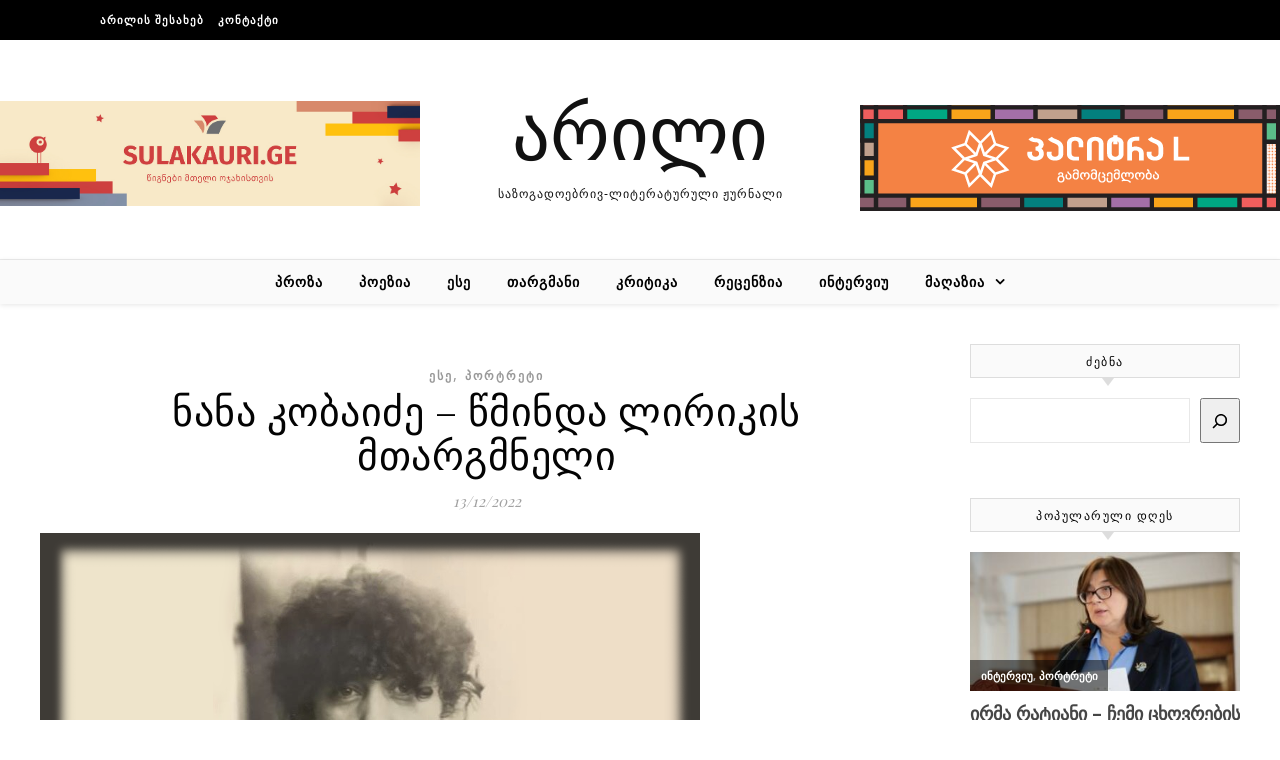

--- FILE ---
content_type: text/html; charset=UTF-8
request_url: http://arilimag.ge/%E1%83%9C%E1%83%90%E1%83%9C%E1%83%90-%E1%83%99%E1%83%9D%E1%83%91%E1%83%90%E1%83%98%E1%83%AB%E1%83%94-%E1%83%AC%E1%83%9B%E1%83%98%E1%83%9C%E1%83%93%E1%83%90-%E1%83%9A%E1%83%98%E1%83%A0%E1%83%98/
body_size: 35886
content:
<!DOCTYPE html>
<html lang="en-US" itemscope itemtype="https://schema.org/BlogPosting">
<head>
<meta charset="UTF-8">
<meta name="viewport" content="width=device-width, initial-scale=1.0" />
<link rel="profile" href="http://gmpg.org/xfn/11">
<title>ნანა კობაიძე &#8211; წმინდა ლირიკის მთარგმნელი &#8211; არილი</title>
<meta name='robots' content='max-image-preview:large' />
<link rel='dns-prefetch' href='//fonts.googleapis.com' />
<link rel="alternate" type="application/rss+xml" title="არილი &raquo; Feed" href="http://arilimag.ge/feed/" />
<link rel="alternate" type="application/rss+xml" title="არილი &raquo; Comments Feed" href="http://arilimag.ge/comments/feed/" />
<script type="text/javascript" id="wpp-js" src="http://arilimag.ge/wp-content/plugins/wordpress-popular-posts/assets/js/wpp.min.js?ver=7.3.3" data-sampling="0" data-sampling-rate="100" data-api-url="http://arilimag.ge/wp-json/wordpress-popular-posts" data-post-id="10255" data-token="7236e3f20f" data-lang="0" data-debug="0"></script>
<link rel="alternate" type="application/rss+xml" title="არილი &raquo; ნანა კობაიძე &#8211; წმინდა ლირიკის მთარგმნელი Comments Feed" href="http://arilimag.ge/%e1%83%9c%e1%83%90%e1%83%9c%e1%83%90-%e1%83%99%e1%83%9d%e1%83%91%e1%83%90%e1%83%98%e1%83%ab%e1%83%94-%e1%83%ac%e1%83%9b%e1%83%98%e1%83%9c%e1%83%93%e1%83%90-%e1%83%9a%e1%83%98%e1%83%a0%e1%83%98/feed/" />
<link rel="alternate" title="oEmbed (JSON)" type="application/json+oembed" href="http://arilimag.ge/wp-json/oembed/1.0/embed?url=http%3A%2F%2Farilimag.ge%2F%25e1%2583%259c%25e1%2583%2590%25e1%2583%259c%25e1%2583%2590-%25e1%2583%2599%25e1%2583%259d%25e1%2583%2591%25e1%2583%2590%25e1%2583%2598%25e1%2583%25ab%25e1%2583%2594-%25e1%2583%25ac%25e1%2583%259b%25e1%2583%2598%25e1%2583%259c%25e1%2583%2593%25e1%2583%2590-%25e1%2583%259a%25e1%2583%2598%25e1%2583%25a0%25e1%2583%2598%2F" />
<link rel="alternate" title="oEmbed (XML)" type="text/xml+oembed" href="http://arilimag.ge/wp-json/oembed/1.0/embed?url=http%3A%2F%2Farilimag.ge%2F%25e1%2583%259c%25e1%2583%2590%25e1%2583%259c%25e1%2583%2590-%25e1%2583%2599%25e1%2583%259d%25e1%2583%2591%25e1%2583%2590%25e1%2583%2598%25e1%2583%25ab%25e1%2583%2594-%25e1%2583%25ac%25e1%2583%259b%25e1%2583%2598%25e1%2583%259c%25e1%2583%2593%25e1%2583%2590-%25e1%2583%259a%25e1%2583%2598%25e1%2583%25a0%25e1%2583%2598%2F&#038;format=xml" />
<style id='wp-img-auto-sizes-contain-inline-css' type='text/css'>
img:is([sizes=auto i],[sizes^="auto," i]){contain-intrinsic-size:3000px 1500px}
/*# sourceURL=wp-img-auto-sizes-contain-inline-css */
</style>
<style id='wp-emoji-styles-inline-css' type='text/css'>

	img.wp-smiley, img.emoji {
		display: inline !important;
		border: none !important;
		box-shadow: none !important;
		height: 1em !important;
		width: 1em !important;
		margin: 0 0.07em !important;
		vertical-align: -0.1em !important;
		background: none !important;
		padding: 0 !important;
	}
/*# sourceURL=wp-emoji-styles-inline-css */
</style>
<style id='wp-block-library-inline-css' type='text/css'>
:root{--wp-block-synced-color:#7a00df;--wp-block-synced-color--rgb:122,0,223;--wp-bound-block-color:var(--wp-block-synced-color);--wp-editor-canvas-background:#ddd;--wp-admin-theme-color:#007cba;--wp-admin-theme-color--rgb:0,124,186;--wp-admin-theme-color-darker-10:#006ba1;--wp-admin-theme-color-darker-10--rgb:0,107,160.5;--wp-admin-theme-color-darker-20:#005a87;--wp-admin-theme-color-darker-20--rgb:0,90,135;--wp-admin-border-width-focus:2px}@media (min-resolution:192dpi){:root{--wp-admin-border-width-focus:1.5px}}.wp-element-button{cursor:pointer}:root .has-very-light-gray-background-color{background-color:#eee}:root .has-very-dark-gray-background-color{background-color:#313131}:root .has-very-light-gray-color{color:#eee}:root .has-very-dark-gray-color{color:#313131}:root .has-vivid-green-cyan-to-vivid-cyan-blue-gradient-background{background:linear-gradient(135deg,#00d084,#0693e3)}:root .has-purple-crush-gradient-background{background:linear-gradient(135deg,#34e2e4,#4721fb 50%,#ab1dfe)}:root .has-hazy-dawn-gradient-background{background:linear-gradient(135deg,#faaca8,#dad0ec)}:root .has-subdued-olive-gradient-background{background:linear-gradient(135deg,#fafae1,#67a671)}:root .has-atomic-cream-gradient-background{background:linear-gradient(135deg,#fdd79a,#004a59)}:root .has-nightshade-gradient-background{background:linear-gradient(135deg,#330968,#31cdcf)}:root .has-midnight-gradient-background{background:linear-gradient(135deg,#020381,#2874fc)}:root{--wp--preset--font-size--normal:16px;--wp--preset--font-size--huge:42px}.has-regular-font-size{font-size:1em}.has-larger-font-size{font-size:2.625em}.has-normal-font-size{font-size:var(--wp--preset--font-size--normal)}.has-huge-font-size{font-size:var(--wp--preset--font-size--huge)}.has-text-align-center{text-align:center}.has-text-align-left{text-align:left}.has-text-align-right{text-align:right}.has-fit-text{white-space:nowrap!important}#end-resizable-editor-section{display:none}.aligncenter{clear:both}.items-justified-left{justify-content:flex-start}.items-justified-center{justify-content:center}.items-justified-right{justify-content:flex-end}.items-justified-space-between{justify-content:space-between}.screen-reader-text{border:0;clip-path:inset(50%);height:1px;margin:-1px;overflow:hidden;padding:0;position:absolute;width:1px;word-wrap:normal!important}.screen-reader-text:focus{background-color:#ddd;clip-path:none;color:#444;display:block;font-size:1em;height:auto;left:5px;line-height:normal;padding:15px 23px 14px;text-decoration:none;top:5px;width:auto;z-index:100000}html :where(.has-border-color){border-style:solid}html :where([style*=border-top-color]){border-top-style:solid}html :where([style*=border-right-color]){border-right-style:solid}html :where([style*=border-bottom-color]){border-bottom-style:solid}html :where([style*=border-left-color]){border-left-style:solid}html :where([style*=border-width]){border-style:solid}html :where([style*=border-top-width]){border-top-style:solid}html :where([style*=border-right-width]){border-right-style:solid}html :where([style*=border-bottom-width]){border-bottom-style:solid}html :where([style*=border-left-width]){border-left-style:solid}html :where(img[class*=wp-image-]){height:auto;max-width:100%}:where(figure){margin:0 0 1em}html :where(.is-position-sticky){--wp-admin--admin-bar--position-offset:var(--wp-admin--admin-bar--height,0px)}@media screen and (max-width:600px){html :where(.is-position-sticky){--wp-admin--admin-bar--position-offset:0px}}

/*# sourceURL=wp-block-library-inline-css */
</style><style id='wp-block-archives-inline-css' type='text/css'>
.wp-block-archives{box-sizing:border-box}.wp-block-archives-dropdown label{display:block}
/*# sourceURL=http://arilimag.ge/wp-includes/blocks/archives/style.min.css */
</style>
<style id='wp-block-categories-inline-css' type='text/css'>
.wp-block-categories{box-sizing:border-box}.wp-block-categories.alignleft{margin-right:2em}.wp-block-categories.alignright{margin-left:2em}.wp-block-categories.wp-block-categories-dropdown.aligncenter{text-align:center}.wp-block-categories .wp-block-categories__label{display:block;width:100%}
/*# sourceURL=http://arilimag.ge/wp-includes/blocks/categories/style.min.css */
</style>
<style id='wp-block-image-inline-css' type='text/css'>
.wp-block-image>a,.wp-block-image>figure>a{display:inline-block}.wp-block-image img{box-sizing:border-box;height:auto;max-width:100%;vertical-align:bottom}@media not (prefers-reduced-motion){.wp-block-image img.hide{visibility:hidden}.wp-block-image img.show{animation:show-content-image .4s}}.wp-block-image[style*=border-radius] img,.wp-block-image[style*=border-radius]>a{border-radius:inherit}.wp-block-image.has-custom-border img{box-sizing:border-box}.wp-block-image.aligncenter{text-align:center}.wp-block-image.alignfull>a,.wp-block-image.alignwide>a{width:100%}.wp-block-image.alignfull img,.wp-block-image.alignwide img{height:auto;width:100%}.wp-block-image .aligncenter,.wp-block-image .alignleft,.wp-block-image .alignright,.wp-block-image.aligncenter,.wp-block-image.alignleft,.wp-block-image.alignright{display:table}.wp-block-image .aligncenter>figcaption,.wp-block-image .alignleft>figcaption,.wp-block-image .alignright>figcaption,.wp-block-image.aligncenter>figcaption,.wp-block-image.alignleft>figcaption,.wp-block-image.alignright>figcaption{caption-side:bottom;display:table-caption}.wp-block-image .alignleft{float:left;margin:.5em 1em .5em 0}.wp-block-image .alignright{float:right;margin:.5em 0 .5em 1em}.wp-block-image .aligncenter{margin-left:auto;margin-right:auto}.wp-block-image :where(figcaption){margin-bottom:1em;margin-top:.5em}.wp-block-image.is-style-circle-mask img{border-radius:9999px}@supports ((-webkit-mask-image:none) or (mask-image:none)) or (-webkit-mask-image:none){.wp-block-image.is-style-circle-mask img{border-radius:0;-webkit-mask-image:url('data:image/svg+xml;utf8,<svg viewBox="0 0 100 100" xmlns="http://www.w3.org/2000/svg"><circle cx="50" cy="50" r="50"/></svg>');mask-image:url('data:image/svg+xml;utf8,<svg viewBox="0 0 100 100" xmlns="http://www.w3.org/2000/svg"><circle cx="50" cy="50" r="50"/></svg>');mask-mode:alpha;-webkit-mask-position:center;mask-position:center;-webkit-mask-repeat:no-repeat;mask-repeat:no-repeat;-webkit-mask-size:contain;mask-size:contain}}:root :where(.wp-block-image.is-style-rounded img,.wp-block-image .is-style-rounded img){border-radius:9999px}.wp-block-image figure{margin:0}.wp-lightbox-container{display:flex;flex-direction:column;position:relative}.wp-lightbox-container img{cursor:zoom-in}.wp-lightbox-container img:hover+button{opacity:1}.wp-lightbox-container button{align-items:center;backdrop-filter:blur(16px) saturate(180%);background-color:#5a5a5a40;border:none;border-radius:4px;cursor:zoom-in;display:flex;height:20px;justify-content:center;opacity:0;padding:0;position:absolute;right:16px;text-align:center;top:16px;width:20px;z-index:100}@media not (prefers-reduced-motion){.wp-lightbox-container button{transition:opacity .2s ease}}.wp-lightbox-container button:focus-visible{outline:3px auto #5a5a5a40;outline:3px auto -webkit-focus-ring-color;outline-offset:3px}.wp-lightbox-container button:hover{cursor:pointer;opacity:1}.wp-lightbox-container button:focus{opacity:1}.wp-lightbox-container button:focus,.wp-lightbox-container button:hover,.wp-lightbox-container button:not(:hover):not(:active):not(.has-background){background-color:#5a5a5a40;border:none}.wp-lightbox-overlay{box-sizing:border-box;cursor:zoom-out;height:100vh;left:0;overflow:hidden;position:fixed;top:0;visibility:hidden;width:100%;z-index:100000}.wp-lightbox-overlay .close-button{align-items:center;cursor:pointer;display:flex;justify-content:center;min-height:40px;min-width:40px;padding:0;position:absolute;right:calc(env(safe-area-inset-right) + 16px);top:calc(env(safe-area-inset-top) + 16px);z-index:5000000}.wp-lightbox-overlay .close-button:focus,.wp-lightbox-overlay .close-button:hover,.wp-lightbox-overlay .close-button:not(:hover):not(:active):not(.has-background){background:none;border:none}.wp-lightbox-overlay .lightbox-image-container{height:var(--wp--lightbox-container-height);left:50%;overflow:hidden;position:absolute;top:50%;transform:translate(-50%,-50%);transform-origin:top left;width:var(--wp--lightbox-container-width);z-index:9999999999}.wp-lightbox-overlay .wp-block-image{align-items:center;box-sizing:border-box;display:flex;height:100%;justify-content:center;margin:0;position:relative;transform-origin:0 0;width:100%;z-index:3000000}.wp-lightbox-overlay .wp-block-image img{height:var(--wp--lightbox-image-height);min-height:var(--wp--lightbox-image-height);min-width:var(--wp--lightbox-image-width);width:var(--wp--lightbox-image-width)}.wp-lightbox-overlay .wp-block-image figcaption{display:none}.wp-lightbox-overlay button{background:none;border:none}.wp-lightbox-overlay .scrim{background-color:#fff;height:100%;opacity:.9;position:absolute;width:100%;z-index:2000000}.wp-lightbox-overlay.active{visibility:visible}@media not (prefers-reduced-motion){.wp-lightbox-overlay.active{animation:turn-on-visibility .25s both}.wp-lightbox-overlay.active img{animation:turn-on-visibility .35s both}.wp-lightbox-overlay.show-closing-animation:not(.active){animation:turn-off-visibility .35s both}.wp-lightbox-overlay.show-closing-animation:not(.active) img{animation:turn-off-visibility .25s both}.wp-lightbox-overlay.zoom.active{animation:none;opacity:1;visibility:visible}.wp-lightbox-overlay.zoom.active .lightbox-image-container{animation:lightbox-zoom-in .4s}.wp-lightbox-overlay.zoom.active .lightbox-image-container img{animation:none}.wp-lightbox-overlay.zoom.active .scrim{animation:turn-on-visibility .4s forwards}.wp-lightbox-overlay.zoom.show-closing-animation:not(.active){animation:none}.wp-lightbox-overlay.zoom.show-closing-animation:not(.active) .lightbox-image-container{animation:lightbox-zoom-out .4s}.wp-lightbox-overlay.zoom.show-closing-animation:not(.active) .lightbox-image-container img{animation:none}.wp-lightbox-overlay.zoom.show-closing-animation:not(.active) .scrim{animation:turn-off-visibility .4s forwards}}@keyframes show-content-image{0%{visibility:hidden}99%{visibility:hidden}to{visibility:visible}}@keyframes turn-on-visibility{0%{opacity:0}to{opacity:1}}@keyframes turn-off-visibility{0%{opacity:1;visibility:visible}99%{opacity:0;visibility:visible}to{opacity:0;visibility:hidden}}@keyframes lightbox-zoom-in{0%{transform:translate(calc((-100vw + var(--wp--lightbox-scrollbar-width))/2 + var(--wp--lightbox-initial-left-position)),calc(-50vh + var(--wp--lightbox-initial-top-position))) scale(var(--wp--lightbox-scale))}to{transform:translate(-50%,-50%) scale(1)}}@keyframes lightbox-zoom-out{0%{transform:translate(-50%,-50%) scale(1);visibility:visible}99%{visibility:visible}to{transform:translate(calc((-100vw + var(--wp--lightbox-scrollbar-width))/2 + var(--wp--lightbox-initial-left-position)),calc(-50vh + var(--wp--lightbox-initial-top-position))) scale(var(--wp--lightbox-scale));visibility:hidden}}
/*# sourceURL=http://arilimag.ge/wp-includes/blocks/image/style.min.css */
</style>
<style id='wp-block-search-inline-css' type='text/css'>
.wp-block-search__button{margin-left:10px;word-break:normal}.wp-block-search__button.has-icon{line-height:0}.wp-block-search__button svg{height:1.25em;min-height:24px;min-width:24px;width:1.25em;fill:currentColor;vertical-align:text-bottom}:where(.wp-block-search__button){border:1px solid #ccc;padding:6px 10px}.wp-block-search__inside-wrapper{display:flex;flex:auto;flex-wrap:nowrap;max-width:100%}.wp-block-search__label{width:100%}.wp-block-search.wp-block-search__button-only .wp-block-search__button{box-sizing:border-box;display:flex;flex-shrink:0;justify-content:center;margin-left:0;max-width:100%}.wp-block-search.wp-block-search__button-only .wp-block-search__inside-wrapper{min-width:0!important;transition-property:width}.wp-block-search.wp-block-search__button-only .wp-block-search__input{flex-basis:100%;transition-duration:.3s}.wp-block-search.wp-block-search__button-only.wp-block-search__searchfield-hidden,.wp-block-search.wp-block-search__button-only.wp-block-search__searchfield-hidden .wp-block-search__inside-wrapper{overflow:hidden}.wp-block-search.wp-block-search__button-only.wp-block-search__searchfield-hidden .wp-block-search__input{border-left-width:0!important;border-right-width:0!important;flex-basis:0;flex-grow:0;margin:0;min-width:0!important;padding-left:0!important;padding-right:0!important;width:0!important}:where(.wp-block-search__input){appearance:none;border:1px solid #949494;flex-grow:1;font-family:inherit;font-size:inherit;font-style:inherit;font-weight:inherit;letter-spacing:inherit;line-height:inherit;margin-left:0;margin-right:0;min-width:3rem;padding:8px;text-decoration:unset!important;text-transform:inherit}:where(.wp-block-search__button-inside .wp-block-search__inside-wrapper){background-color:#fff;border:1px solid #949494;box-sizing:border-box;padding:4px}:where(.wp-block-search__button-inside .wp-block-search__inside-wrapper) .wp-block-search__input{border:none;border-radius:0;padding:0 4px}:where(.wp-block-search__button-inside .wp-block-search__inside-wrapper) .wp-block-search__input:focus{outline:none}:where(.wp-block-search__button-inside .wp-block-search__inside-wrapper) :where(.wp-block-search__button){padding:4px 8px}.wp-block-search.aligncenter .wp-block-search__inside-wrapper{margin:auto}.wp-block[data-align=right] .wp-block-search.wp-block-search__button-only .wp-block-search__inside-wrapper{float:right}
/*# sourceURL=http://arilimag.ge/wp-includes/blocks/search/style.min.css */
</style>
<style id='wp-block-paragraph-inline-css' type='text/css'>
.is-small-text{font-size:.875em}.is-regular-text{font-size:1em}.is-large-text{font-size:2.25em}.is-larger-text{font-size:3em}.has-drop-cap:not(:focus):first-letter{float:left;font-size:8.4em;font-style:normal;font-weight:100;line-height:.68;margin:.05em .1em 0 0;text-transform:uppercase}body.rtl .has-drop-cap:not(:focus):first-letter{float:none;margin-left:.1em}p.has-drop-cap.has-background{overflow:hidden}:root :where(p.has-background){padding:1.25em 2.375em}:where(p.has-text-color:not(.has-link-color)) a{color:inherit}p.has-text-align-left[style*="writing-mode:vertical-lr"],p.has-text-align-right[style*="writing-mode:vertical-rl"]{rotate:180deg}
/*# sourceURL=http://arilimag.ge/wp-includes/blocks/paragraph/style.min.css */
</style>
<link rel='stylesheet' id='wc-blocks-style-css' href='http://arilimag.ge/wp-content/plugins/woocommerce/assets/client/blocks/wc-blocks.css?ver=wc-10.1.3' type='text/css' media='all' />
<style id='global-styles-inline-css' type='text/css'>
:root{--wp--preset--aspect-ratio--square: 1;--wp--preset--aspect-ratio--4-3: 4/3;--wp--preset--aspect-ratio--3-4: 3/4;--wp--preset--aspect-ratio--3-2: 3/2;--wp--preset--aspect-ratio--2-3: 2/3;--wp--preset--aspect-ratio--16-9: 16/9;--wp--preset--aspect-ratio--9-16: 9/16;--wp--preset--color--black: #000000;--wp--preset--color--cyan-bluish-gray: #abb8c3;--wp--preset--color--white: #ffffff;--wp--preset--color--pale-pink: #f78da7;--wp--preset--color--vivid-red: #cf2e2e;--wp--preset--color--luminous-vivid-orange: #ff6900;--wp--preset--color--luminous-vivid-amber: #fcb900;--wp--preset--color--light-green-cyan: #7bdcb5;--wp--preset--color--vivid-green-cyan: #00d084;--wp--preset--color--pale-cyan-blue: #8ed1fc;--wp--preset--color--vivid-cyan-blue: #0693e3;--wp--preset--color--vivid-purple: #9b51e0;--wp--preset--gradient--vivid-cyan-blue-to-vivid-purple: linear-gradient(135deg,rgb(6,147,227) 0%,rgb(155,81,224) 100%);--wp--preset--gradient--light-green-cyan-to-vivid-green-cyan: linear-gradient(135deg,rgb(122,220,180) 0%,rgb(0,208,130) 100%);--wp--preset--gradient--luminous-vivid-amber-to-luminous-vivid-orange: linear-gradient(135deg,rgb(252,185,0) 0%,rgb(255,105,0) 100%);--wp--preset--gradient--luminous-vivid-orange-to-vivid-red: linear-gradient(135deg,rgb(255,105,0) 0%,rgb(207,46,46) 100%);--wp--preset--gradient--very-light-gray-to-cyan-bluish-gray: linear-gradient(135deg,rgb(238,238,238) 0%,rgb(169,184,195) 100%);--wp--preset--gradient--cool-to-warm-spectrum: linear-gradient(135deg,rgb(74,234,220) 0%,rgb(151,120,209) 20%,rgb(207,42,186) 40%,rgb(238,44,130) 60%,rgb(251,105,98) 80%,rgb(254,248,76) 100%);--wp--preset--gradient--blush-light-purple: linear-gradient(135deg,rgb(255,206,236) 0%,rgb(152,150,240) 100%);--wp--preset--gradient--blush-bordeaux: linear-gradient(135deg,rgb(254,205,165) 0%,rgb(254,45,45) 50%,rgb(107,0,62) 100%);--wp--preset--gradient--luminous-dusk: linear-gradient(135deg,rgb(255,203,112) 0%,rgb(199,81,192) 50%,rgb(65,88,208) 100%);--wp--preset--gradient--pale-ocean: linear-gradient(135deg,rgb(255,245,203) 0%,rgb(182,227,212) 50%,rgb(51,167,181) 100%);--wp--preset--gradient--electric-grass: linear-gradient(135deg,rgb(202,248,128) 0%,rgb(113,206,126) 100%);--wp--preset--gradient--midnight: linear-gradient(135deg,rgb(2,3,129) 0%,rgb(40,116,252) 100%);--wp--preset--font-size--small: 13px;--wp--preset--font-size--medium: 20px;--wp--preset--font-size--large: 36px;--wp--preset--font-size--x-large: 42px;--wp--preset--spacing--20: 0.44rem;--wp--preset--spacing--30: 0.67rem;--wp--preset--spacing--40: 1rem;--wp--preset--spacing--50: 1.5rem;--wp--preset--spacing--60: 2.25rem;--wp--preset--spacing--70: 3.38rem;--wp--preset--spacing--80: 5.06rem;--wp--preset--shadow--natural: 6px 6px 9px rgba(0, 0, 0, 0.2);--wp--preset--shadow--deep: 12px 12px 50px rgba(0, 0, 0, 0.4);--wp--preset--shadow--sharp: 6px 6px 0px rgba(0, 0, 0, 0.2);--wp--preset--shadow--outlined: 6px 6px 0px -3px rgb(255, 255, 255), 6px 6px rgb(0, 0, 0);--wp--preset--shadow--crisp: 6px 6px 0px rgb(0, 0, 0);}:where(.is-layout-flex){gap: 0.5em;}:where(.is-layout-grid){gap: 0.5em;}body .is-layout-flex{display: flex;}.is-layout-flex{flex-wrap: wrap;align-items: center;}.is-layout-flex > :is(*, div){margin: 0;}body .is-layout-grid{display: grid;}.is-layout-grid > :is(*, div){margin: 0;}:where(.wp-block-columns.is-layout-flex){gap: 2em;}:where(.wp-block-columns.is-layout-grid){gap: 2em;}:where(.wp-block-post-template.is-layout-flex){gap: 1.25em;}:where(.wp-block-post-template.is-layout-grid){gap: 1.25em;}.has-black-color{color: var(--wp--preset--color--black) !important;}.has-cyan-bluish-gray-color{color: var(--wp--preset--color--cyan-bluish-gray) !important;}.has-white-color{color: var(--wp--preset--color--white) !important;}.has-pale-pink-color{color: var(--wp--preset--color--pale-pink) !important;}.has-vivid-red-color{color: var(--wp--preset--color--vivid-red) !important;}.has-luminous-vivid-orange-color{color: var(--wp--preset--color--luminous-vivid-orange) !important;}.has-luminous-vivid-amber-color{color: var(--wp--preset--color--luminous-vivid-amber) !important;}.has-light-green-cyan-color{color: var(--wp--preset--color--light-green-cyan) !important;}.has-vivid-green-cyan-color{color: var(--wp--preset--color--vivid-green-cyan) !important;}.has-pale-cyan-blue-color{color: var(--wp--preset--color--pale-cyan-blue) !important;}.has-vivid-cyan-blue-color{color: var(--wp--preset--color--vivid-cyan-blue) !important;}.has-vivid-purple-color{color: var(--wp--preset--color--vivid-purple) !important;}.has-black-background-color{background-color: var(--wp--preset--color--black) !important;}.has-cyan-bluish-gray-background-color{background-color: var(--wp--preset--color--cyan-bluish-gray) !important;}.has-white-background-color{background-color: var(--wp--preset--color--white) !important;}.has-pale-pink-background-color{background-color: var(--wp--preset--color--pale-pink) !important;}.has-vivid-red-background-color{background-color: var(--wp--preset--color--vivid-red) !important;}.has-luminous-vivid-orange-background-color{background-color: var(--wp--preset--color--luminous-vivid-orange) !important;}.has-luminous-vivid-amber-background-color{background-color: var(--wp--preset--color--luminous-vivid-amber) !important;}.has-light-green-cyan-background-color{background-color: var(--wp--preset--color--light-green-cyan) !important;}.has-vivid-green-cyan-background-color{background-color: var(--wp--preset--color--vivid-green-cyan) !important;}.has-pale-cyan-blue-background-color{background-color: var(--wp--preset--color--pale-cyan-blue) !important;}.has-vivid-cyan-blue-background-color{background-color: var(--wp--preset--color--vivid-cyan-blue) !important;}.has-vivid-purple-background-color{background-color: var(--wp--preset--color--vivid-purple) !important;}.has-black-border-color{border-color: var(--wp--preset--color--black) !important;}.has-cyan-bluish-gray-border-color{border-color: var(--wp--preset--color--cyan-bluish-gray) !important;}.has-white-border-color{border-color: var(--wp--preset--color--white) !important;}.has-pale-pink-border-color{border-color: var(--wp--preset--color--pale-pink) !important;}.has-vivid-red-border-color{border-color: var(--wp--preset--color--vivid-red) !important;}.has-luminous-vivid-orange-border-color{border-color: var(--wp--preset--color--luminous-vivid-orange) !important;}.has-luminous-vivid-amber-border-color{border-color: var(--wp--preset--color--luminous-vivid-amber) !important;}.has-light-green-cyan-border-color{border-color: var(--wp--preset--color--light-green-cyan) !important;}.has-vivid-green-cyan-border-color{border-color: var(--wp--preset--color--vivid-green-cyan) !important;}.has-pale-cyan-blue-border-color{border-color: var(--wp--preset--color--pale-cyan-blue) !important;}.has-vivid-cyan-blue-border-color{border-color: var(--wp--preset--color--vivid-cyan-blue) !important;}.has-vivid-purple-border-color{border-color: var(--wp--preset--color--vivid-purple) !important;}.has-vivid-cyan-blue-to-vivid-purple-gradient-background{background: var(--wp--preset--gradient--vivid-cyan-blue-to-vivid-purple) !important;}.has-light-green-cyan-to-vivid-green-cyan-gradient-background{background: var(--wp--preset--gradient--light-green-cyan-to-vivid-green-cyan) !important;}.has-luminous-vivid-amber-to-luminous-vivid-orange-gradient-background{background: var(--wp--preset--gradient--luminous-vivid-amber-to-luminous-vivid-orange) !important;}.has-luminous-vivid-orange-to-vivid-red-gradient-background{background: var(--wp--preset--gradient--luminous-vivid-orange-to-vivid-red) !important;}.has-very-light-gray-to-cyan-bluish-gray-gradient-background{background: var(--wp--preset--gradient--very-light-gray-to-cyan-bluish-gray) !important;}.has-cool-to-warm-spectrum-gradient-background{background: var(--wp--preset--gradient--cool-to-warm-spectrum) !important;}.has-blush-light-purple-gradient-background{background: var(--wp--preset--gradient--blush-light-purple) !important;}.has-blush-bordeaux-gradient-background{background: var(--wp--preset--gradient--blush-bordeaux) !important;}.has-luminous-dusk-gradient-background{background: var(--wp--preset--gradient--luminous-dusk) !important;}.has-pale-ocean-gradient-background{background: var(--wp--preset--gradient--pale-ocean) !important;}.has-electric-grass-gradient-background{background: var(--wp--preset--gradient--electric-grass) !important;}.has-midnight-gradient-background{background: var(--wp--preset--gradient--midnight) !important;}.has-small-font-size{font-size: var(--wp--preset--font-size--small) !important;}.has-medium-font-size{font-size: var(--wp--preset--font-size--medium) !important;}.has-large-font-size{font-size: var(--wp--preset--font-size--large) !important;}.has-x-large-font-size{font-size: var(--wp--preset--font-size--x-large) !important;}
/*# sourceURL=global-styles-inline-css */
</style>

<style id='classic-theme-styles-inline-css' type='text/css'>
/*! This file is auto-generated */
.wp-block-button__link{color:#fff;background-color:#32373c;border-radius:9999px;box-shadow:none;text-decoration:none;padding:calc(.667em + 2px) calc(1.333em + 2px);font-size:1.125em}.wp-block-file__button{background:#32373c;color:#fff;text-decoration:none}
/*# sourceURL=/wp-includes/css/classic-themes.min.css */
</style>
<link rel='stylesheet' id='woocommerce-layout-css' href='http://arilimag.ge/wp-content/plugins/woocommerce/assets/css/woocommerce-layout.css?ver=10.1.3' type='text/css' media='all' />
<link rel='stylesheet' id='woocommerce-smallscreen-css' href='http://arilimag.ge/wp-content/plugins/woocommerce/assets/css/woocommerce-smallscreen.css?ver=10.1.3' type='text/css' media='only screen and (max-width: 768px)' />
<link rel='stylesheet' id='woocommerce-general-css' href='http://arilimag.ge/wp-content/plugins/woocommerce/assets/css/woocommerce.css?ver=10.1.3' type='text/css' media='all' />
<style id='woocommerce-inline-inline-css' type='text/css'>
.woocommerce form .form-row .required { visibility: visible; }
/*# sourceURL=woocommerce-inline-inline-css */
</style>
<link rel='stylesheet' id='wordpress-popular-posts-css-css' href='http://arilimag.ge/wp-content/plugins/wordpress-popular-posts/assets/css/wpp.css?ver=7.3.3' type='text/css' media='all' />
<link rel='stylesheet' id='brands-styles-css' href='http://arilimag.ge/wp-content/plugins/woocommerce/assets/css/brands.css?ver=10.1.3' type='text/css' media='all' />
<link rel='stylesheet' id='savona-style-css' href='http://arilimag.ge/wp-content/themes/savona/style.css?ver=6.9' type='text/css' media='all' />
<link rel='stylesheet' id='fontawesome-css' href='http://arilimag.ge/wp-content/themes/savona/assets/css/font-awesome.css?ver=6.9' type='text/css' media='all' />
<link rel='stylesheet' id='fontello-css' href='http://arilimag.ge/wp-content/themes/savona/assets/css/fontello.css?ver=6.9' type='text/css' media='all' />
<link rel='stylesheet' id='slick-css' href='http://arilimag.ge/wp-content/themes/savona/assets/css/slick.css?ver=6.9' type='text/css' media='all' />
<link rel='stylesheet' id='scrollbar-css' href='http://arilimag.ge/wp-content/themes/savona/assets/css/perfect-scrollbar.css?ver=6.9' type='text/css' media='all' />
<link rel='stylesheet' id='savona-woocommerce-css' href='http://arilimag.ge/wp-content/themes/savona/assets/css/woocommerce.css?ver=6.9' type='text/css' media='all' />
<link rel='stylesheet' id='savona-responsive-css' href='http://arilimag.ge/wp-content/themes/savona/assets/css/responsive.css?ver=6.9' type='text/css' media='all' />
<link rel='stylesheet' id='savona-playfair-font-css' href='//fonts.googleapis.com/css?family=Playfair+Display%3A400%2C700&#038;ver=1.0.0' type='text/css' media='all' />
<link rel='stylesheet' id='savona-opensans-font-css' href='//fonts.googleapis.com/css?family=Open+Sans%3A400italic%2C400%2C600italic%2C600%2C700italic%2C700&#038;ver=1.0.0' type='text/css' media='all' />
<script type="text/javascript" src="http://arilimag.ge/wp-includes/js/jquery/jquery.min.js?ver=3.7.1" id="jquery-core-js"></script>
<script type="text/javascript" src="http://arilimag.ge/wp-includes/js/jquery/jquery-migrate.min.js?ver=3.4.1" id="jquery-migrate-js"></script>
<script type="text/javascript" src="http://arilimag.ge/wp-content/plugins/woocommerce/assets/js/jquery-blockui/jquery.blockUI.min.js?ver=2.7.0-wc.10.1.3" id="jquery-blockui-js" defer="defer" data-wp-strategy="defer"></script>
<script type="text/javascript" src="http://arilimag.ge/wp-content/plugins/woocommerce/assets/js/js-cookie/js.cookie.min.js?ver=2.1.4-wc.10.1.3" id="js-cookie-js" defer="defer" data-wp-strategy="defer"></script>
<script type="text/javascript" id="woocommerce-js-extra">
/* <![CDATA[ */
var woocommerce_params = {"ajax_url":"/wp-admin/admin-ajax.php","wc_ajax_url":"/?wc-ajax=%%endpoint%%","i18n_password_show":"Show password","i18n_password_hide":"Hide password"};
//# sourceURL=woocommerce-js-extra
/* ]]> */
</script>
<script type="text/javascript" src="http://arilimag.ge/wp-content/plugins/woocommerce/assets/js/frontend/woocommerce.min.js?ver=10.1.3" id="woocommerce-js" defer="defer" data-wp-strategy="defer"></script>

<!-- OG: 3.3.7 -->
<meta property="og:description" content="ამ წერილის ბედი ცოტა უცნაურად აეწყო. მანანა ღარიბაშვილთან ინტერვიუ 2019 წლის მიწურულს დავგეგმეთ. თარიღზეც შევთანხმდით - ნაახალწლევს უნდა ვწვეოდი და გვესაუბრა, თუმცა მისი ცხოვრების თანამგზავრის - დიდი პოეტისა და მთარგმნელის, დავით წერედიანის გარდაცვალებამ კარგა ხნით გადადო ჩვენი შეხვედრა. მოგვიანებით, როცა გაზაფხულის ერთ მზიან დილას შინ ვესტუმრე, უეცარი ელდის ტალღა თითქოს ჩავლილი იყო, თუმცა ბევრ რამეში..."><meta property="og:type" content="article"><meta property="og:locale" content="en_US"><meta property="og:site_name" content="არილი"><meta property="og:title" content="ნანა კობაიძე &#8211; წმინდა ლირიკის მთარგმნელი"><meta property="og:url" content="http://arilimag.ge/%e1%83%9c%e1%83%90%e1%83%9c%e1%83%90-%e1%83%99%e1%83%9d%e1%83%91%e1%83%90%e1%83%98%e1%83%ab%e1%83%94-%e1%83%ac%e1%83%9b%e1%83%98%e1%83%9c%e1%83%93%e1%83%90-%e1%83%9a%e1%83%98%e1%83%a0%e1%83%98/"><meta property="og:updated_time" content="2022-12-13T11:16:47+04:00">
<meta property="article:published_time" content="2022-12-13T11:16:47+00:00"><meta property="article:modified_time" content="2022-12-13T11:16:47+00:00"><meta property="article:section" content="ესე"><meta property="article:section" content="პორტრეტი"><meta property="article:author:first_name" content="Malkhaz"><meta property="article:author:last_name" content="Kharbedia"><meta property="article:author:username" content="ლექსო დორეული">
<meta property="twitter:partner" content="ogwp"><meta property="twitter:card" content="summary"><meta property="twitter:title" content="ნანა კობაიძე &#8211; წმინდა ლირიკის მთარგმნელი"><meta property="twitter:description" content="ამ წერილის ბედი ცოტა უცნაურად აეწყო. მანანა ღარიბაშვილთან ინტერვიუ 2019 წლის მიწურულს დავგეგმეთ. თარიღზეც შევთანხმდით - ნაახალწლევს უნდა ვწვეოდი და გვესაუბრა, თუმცა მისი ცხოვრების თანამგზავრის -..."><meta property="twitter:url" content="http://arilimag.ge/%e1%83%9c%e1%83%90%e1%83%9c%e1%83%90-%e1%83%99%e1%83%9d%e1%83%91%e1%83%90%e1%83%98%e1%83%ab%e1%83%94-%e1%83%ac%e1%83%9b%e1%83%98%e1%83%9c%e1%83%93%e1%83%90-%e1%83%9a%e1%83%98%e1%83%a0%e1%83%98/"><meta property="twitter:label1" content="Reading time"><meta property="twitter:data1" content="14 minutes">
<meta itemprop="name" content="ნანა კობაიძე &#8211; წმინდა ლირიკის მთარგმნელი"><meta itemprop="description" content="ამ წერილის ბედი ცოტა უცნაურად აეწყო. მანანა ღარიბაშვილთან ინტერვიუ 2019 წლის მიწურულს დავგეგმეთ. თარიღზეც შევთანხმდით - ნაახალწლევს უნდა ვწვეოდი და გვესაუბრა, თუმცა მისი ცხოვრების თანამგზავრის - დიდი პოეტისა და მთარგმნელის, დავით წერედიანის გარდაცვალებამ კარგა ხნით გადადო ჩვენი შეხვედრა. მოგვიანებით, როცა გაზაფხულის ერთ მზიან დილას შინ ვესტუმრე, უეცარი ელდის ტალღა თითქოს ჩავლილი იყო, თუმცა ბევრ რამეში..."><meta itemprop="datePublished" content="2022-12-13"><meta itemprop="dateModified" content="2022-12-13T11:16:47+00:00">
<meta property="profile:first_name" content="Malkhaz"><meta property="profile:last_name" content="Kharbedia"><meta property="profile:username" content="ლექსო დორეული">
<!-- /OG -->

<link rel="https://api.w.org/" href="http://arilimag.ge/wp-json/" /><link rel="alternate" title="JSON" type="application/json" href="http://arilimag.ge/wp-json/wp/v2/posts/10255" /><link rel="EditURI" type="application/rsd+xml" title="RSD" href="http://arilimag.ge/xmlrpc.php?rsd" />
<meta name="generator" content="WordPress 6.9" />
<meta name="generator" content="WooCommerce 10.1.3" />
<link rel="canonical" href="http://arilimag.ge/%e1%83%9c%e1%83%90%e1%83%9c%e1%83%90-%e1%83%99%e1%83%9d%e1%83%91%e1%83%90%e1%83%98%e1%83%ab%e1%83%94-%e1%83%ac%e1%83%9b%e1%83%98%e1%83%9c%e1%83%93%e1%83%90-%e1%83%9a%e1%83%98%e1%83%a0%e1%83%98/" />
<link rel='shortlink' href='http://arilimag.ge/?p=10255' />
<meta property="fb:app_id" content="381336982048120"/><link rel="apple-touch-icon" sizes="180x180" href="/wp-content/uploads/fbrfg/apple-touch-icon.png">
<link rel="icon" type="image/png" sizes="32x32" href="/wp-content/uploads/fbrfg/favicon-32x32.png">
<link rel="icon" type="image/png" sizes="16x16" href="/wp-content/uploads/fbrfg/favicon-16x16.png">
<link rel="manifest" href="/wp-content/uploads/fbrfg/site.webmanifest">
<link rel="mask-icon" href="/wp-content/uploads/fbrfg/safari-pinned-tab.svg" color="#5bbad5">
<link rel="shortcut icon" href="/wp-content/uploads/fbrfg/favicon.ico">
<meta name="msapplication-TileColor" content="#da532c">
<meta name="msapplication-config" content="/wp-content/uploads/fbrfg/browserconfig.xml">
<meta name="theme-color" content="#ffffff">            <style id="wpp-loading-animation-styles">@-webkit-keyframes bgslide{from{background-position-x:0}to{background-position-x:-200%}}@keyframes bgslide{from{background-position-x:0}to{background-position-x:-200%}}.wpp-widget-block-placeholder,.wpp-shortcode-placeholder{margin:0 auto;width:60px;height:3px;background:#dd3737;background:linear-gradient(90deg,#dd3737 0%,#571313 10%,#dd3737 100%);background-size:200% auto;border-radius:3px;-webkit-animation:bgslide 1s infinite linear;animation:bgslide 1s infinite linear}</style>
            <link rel="pingback" href="http://arilimag.ge/xmlrpc.php">
<meta property="og:image" content="http://arilimag.ge/wp-content/uploads/2022/12/მანანა-ღარიბაშვილი.png"><style id="savona_dynamic_css">body {background-color: #ffffff;}#top-bar {background-color: #000000;}#top-bar a {color: #ffffff;}#top-bar a:hover,#top-bar li.current-menu-item > a,#top-bar li.current-menu-ancestor > a,#top-bar .sub-menu li.current-menu-item > a,#top-bar .sub-menu li.current-menu-ancestor> a {color: #dddddd;}#top-menu .sub-menu,#top-menu .sub-menu a {background-color: #000000;border-color: rgba(255,255,255, 0.05);}.header-logo a,.site-description {color: #111;}.entry-header {background-color: #ffffff;}#featured-links h4 {background-color: rgba(255,255,255, 0.85);color: #000000;}#main-nav a,#main-nav i,#main-nav #s {color: #000000;}.main-nav-sidebar span,.sidebar-alt-close-btn span {background-color: #000000;}#main-nav a:hover,#main-nav i:hover,#main-nav li.current-menu-item > a,#main-nav li.current-menu-ancestor > a,#main-nav .sub-menu li.current-menu-item > a,#main-nav .sub-menu li.current-menu-ancestor> a {color: #999999;}.main-nav-sidebar:hover span {background-color: #999999;}#main-menu .sub-menu,#main-menu .sub-menu a {background-color: #ffffff;border-color: rgba(0,0,0, 0.05);}#main-nav #s {background-color: #ffffff;}#main-nav #s::-webkit-input-placeholder { /* Chrome/Opera/Safari */color: rgba(0,0,0, 0.7);}#main-nav #s::-moz-placeholder { /* Firefox 19+ */color: rgba(0,0,0, 0.7);}#main-nav #s:-ms-input-placeholder { /* IE 10+ */color: rgba(0,0,0, 0.7);}#main-nav #s:-moz-placeholder { /* Firefox 18- */color: rgba(0,0,0, 0.7);}/* Background */.sidebar-alt,#featured-links,.main-content,#featured-slider,#page-content select,#page-content input,#page-content textarea {background-color: #ffffff;}/* Text */#page-content,#page-content select,#page-content input,#page-content textarea,#page-content .post-author a,#page-content .savona-widget a,#page-content .comment-author {color: #464646;}/* Title */#page-content h1 a,#page-content h1,#page-content h2,#page-content h3,#page-content h4,#page-content h5,#page-content h6,.post-content > p:first-child:first-letter,#page-content .author-description h4 a,#page-content .related-posts h4 a,#page-content .blog-pagination .previous-page a,#page-content .blog-pagination .next-page a,blockquote,#page-content .post-share a {color: #030303;}#page-content h1 a:hover {color: rgba(3,3,3, 0.75);}/* Meta */#page-content .post-date,#page-content .post-comments,#page-content .post-author,#page-content .related-post-date,#page-content .comment-meta a,#page-content .author-share a,#page-content .post-tags a,#page-content .tagcloud a,.widget_categories li,.widget_archive li,.ahse-subscribe-box p,.rpwwt-post-author,.rpwwt-post-categories,.rpwwt-post-date,.rpwwt-post-comments-number {color: #a1a1a1;}#page-content input::-webkit-input-placeholder { /* Chrome/Opera/Safari */color: #a1a1a1;}#page-content input::-moz-placeholder { /* Firefox 19+ */color: #a1a1a1;}#page-content input:-ms-input-placeholder { /* IE 10+ */color: #a1a1a1;}#page-content input:-moz-placeholder { /* Firefox 18- */color: #a1a1a1;}/* Accent */#page-content a,.post-categories {color: #999999;}.ps-container > .ps-scrollbar-y-rail > .ps-scrollbar-y {background: #999999;}#page-content a:hover {color: rgba(153,153,153, 0.8);}blockquote {border-color: #999999;}/* Selection */::-moz-selection {color: #ffffff;background: #999999;}::selection {color: #ffffff;background: #999999;}/* Border */#page-content .post-footer,#page-content .author-description,#page-content .related-posts,#page-content .entry-comments,#page-content .savona-widget li,#page-content #wp-calendar,#page-content #wp-calendar caption,#page-content #wp-calendar tbody td,#page-content .widget_nav_menu li a,#page-content .tagcloud a,#page-content select,#page-content input,#page-content textarea,.widget-title h2:before,.widget-title h2:after,.post-tags a,.gallery-caption,.wp-caption-text,table tr,table th,table td,pre {border-color: #e8e8e8;}hr {background-color: #e8e8e8;}/* Buttons */.widget_search i,.widget_search #searchsubmit,.single-navigation i,#page-content .submit,#page-content .blog-pagination.numeric a,#page-content .blog-pagination.load-more a,#page-content .savona-subscribe-box input[type="submit"],#page-content .widget_wysija input[type="submit"],#page-content .post-password-form input[type="submit"],#page-content .wpcf7 [type="submit"] {color: #ffffff;background-color: #333333;}.single-navigation i:hover,#page-content .submit:hover,#page-content .blog-pagination.numeric a:hover,#page-content .blog-pagination.numeric span,#page-content .blog-pagination.load-more a:hover,#page-content .savona-subscribe-box input[type="submit"]:hover,#page-content .widget_wysija input[type="submit"]:hover,#page-content .post-password-form input[type="submit"]:hover,#page-content .wpcf7 [type="submit"]:hover {color: #ffffff;background-color: #999999;}/* Image Overlay */.image-overlay,#infscr-loading,#page-content h4.image-overlay {color: #ffffff;background-color: rgba(73,73,73, 0.3);}.image-overlay a,.post-slider .prev-arrow,.post-slider .next-arrow,#page-content .image-overlay a,#featured-slider .slick-arrow,#featured-slider .slider-dots {color: #ffffff;}.slide-caption {background: rgba(255,255,255, 0.95);}#featured-slider .slick-active {background: #ffffff;}#page-footer,#page-footer select,#page-footer input,#page-footer textarea {background-color: #f6f6f6;color: #333333;}#page-footer,#page-footer a,#page-footer select,#page-footer input,#page-footer textarea {color: #333333;}#page-footer #s::-webkit-input-placeholder { /* Chrome/Opera/Safari */color: #333333;}#page-footer #s::-moz-placeholder { /* Firefox 19+ */color: #333333;}#page-footer #s:-ms-input-placeholder { /* IE 10+ */color: #333333;}#page-footer #s:-moz-placeholder { /* Firefox 18- */color: #333333;}/* Title */#page-footer h1,#page-footer h2,#page-footer h3,#page-footer h4,#page-footer h5,#page-footer h6 {color: #111111;}#page-footer a:hover {color: #999999;}/* Border */#page-footer a,#page-footer .savona-widget li,#page-footer #wp-calendar,#page-footer #wp-calendar caption,#page-footer #wp-calendar tbody td,#page-footer .widget_nav_menu li a,#page-footer select,#page-footer input,#page-footer textarea,#page-footer .widget-title h2:before,#page-footer .widget-title h2:after,.footer-widgets {border-color: #e0dbdb;}#page-footer hr {background-color: #e0dbdb;}.savona-preloader-wrap {background-color: #333333;}.boxed-wrapper {max-width: 1160px;}.sidebar-alt {width: 340px;left: -340px; padding: 85px 35px 0px;}.sidebar-left,.sidebar-right {width: 307px;}[data-layout*="rsidebar"] .main-container,[data-layout*="lsidebar"] .main-container {width: calc(100% - 307px);width: -webkit-calc(100% - 307px);}[data-layout*="lrsidebar"] .main-container {width: calc(100% - 614px);width: -webkit-calc(100% - 614px);}[data-layout*="fullwidth"] .main-container {width: 100%;}#top-bar > div,#main-nav > div,#featured-slider.boxed-wrapper,#featured-links,.main-content,.page-footer-inner {padding-left: 40px;padding-right: 40px;}#top-menu {float: left;}.top-bar-socials {float: right;}.entry-header {background-image:url();}.logo-img {max-width: 500px;}#main-nav {text-align: center;}.main-nav-sidebar {position: absolute;top: 0px;left: 40px;z-index: 1;}.main-nav-icons {position: absolute;top: 0px;right: 40px;z-index: 2;}#featured-slider.boxed-wrapper {padding-top: 41px;}#featured-links .featured-link {margin-right: 30px;}#featured-links .featured-link:last-of-type {margin-right: 0;}#featured-links .featured-link {width: calc( (100% - -30px) / 0);width: -webkit-calc( (100% - -30px) / 0);}.blog-grid > li {margin-bottom: 30px;}[data-layout*="col2"] .blog-grid > li,[data-layout*="col3"] .blog-grid > li,[data-layout*="col4"] .blog-grid > li {display: inline-block;vertical-align: top;margin-right: 37px;}[data-layout*="col2"] .blog-grid > li:nth-of-type(2n+2),[data-layout*="col3"] .blog-grid > li:nth-of-type(3n+3),[data-layout*="col4"] .blog-grid > li:nth-of-type(4n+4) {margin-right: 0;}[data-layout*="col1"] .blog-grid > li {width: 100%;}[data-layout*="col2"] .blog-grid > li {width: calc((100% - 37px ) /2);width: -webkit-calc((100% - 37px ) /2);}[data-layout*="col3"] .blog-grid > li {width: calc((100% - 2 * 37px ) /3);width: -webkit-calc((100% - 2 * 37px ) /3);}[data-layout*="col4"] .blog-grid > li {width: calc((100% - 3 * 37px ) /4);width: -webkit-calc((100% - 3 * 37px ) /4);}[data-layout*="rsidebar"] .sidebar-right {padding-left: 37px;}[data-layout*="lsidebar"] .sidebar-left {padding-right: 37px;}[data-layout*="lrsidebar"] .sidebar-right {padding-left: 37px;}[data-layout*="lrsidebar"] .sidebar-left {padding-right: 37px;}.post-content > p:first-child:first-letter { /* MOD */float: left;margin: 0px 12px 0 0;font-size: 80px;line-height: 65px;text-align: center;}@-moz-document url-prefix() {.post-content > p:first-child:first-letter {margin-top: 10px !important;}}.footer-widgets > .savona-widget {width: 30%;margin-right: 5%;}.footer-widgets > .savona-widget:nth-child(3n+3) {margin-right: 0;}.footer-widgets > .savona-widget:nth-child(3n+4) {clear: both;}.copyright-info {float: right;}.footer-socials {float: left;}.woocommerce div.product .stock,.woocommerce div.product p.price,.woocommerce div.product span.price,.woocommerce ul.products li.product .price,.woocommerce-Reviews .woocommerce-review__author,.woocommerce form .form-row .required,.woocommerce form .form-row.woocommerce-invalid label,.woocommerce #page-content div.product .woocommerce-tabs ul.tabs li a {color: #464646;}.woocommerce a.remove:hover {color: #464646 !important;}.woocommerce a.remove,.woocommerce .product_meta,#page-content .woocommerce-breadcrumb,#page-content .woocommerce-review-link,#page-content .woocommerce-breadcrumb a,#page-content .woocommerce-MyAccount-navigation-link a,.woocommerce .woocommerce-info:before,.woocommerce #page-content .woocommerce-result-count,.woocommerce-page #page-content .woocommerce-result-count,.woocommerce-Reviews .woocommerce-review__published-date,.woocommerce .product_list_widget .quantity,.woocommerce .widget_products .amount,.woocommerce .widget_price_filter .price_slider_amount,.woocommerce .widget_recently_viewed_products .amount,.woocommerce .widget_top_rated_products .amount,.woocommerce .widget_recent_reviews .reviewer {color: #a1a1a1;}.woocommerce a.remove {color: #a1a1a1 !important;}p.demo_store,.woocommerce-store-notice,.woocommerce span.onsale { background-color: #999999;}.woocommerce .star-rating::before,.woocommerce .star-rating span::before,.woocommerce #page-content ul.products li.product .button,#page-content .woocommerce ul.products li.product .button,#page-content .woocommerce-MyAccount-navigation-link.is-active a,#page-content .woocommerce-MyAccount-navigation-link a:hover { color: #999999;}.woocommerce form.login,.woocommerce form.register,.woocommerce-account fieldset,.woocommerce form.checkout_coupon,.woocommerce .woocommerce-info,.woocommerce .woocommerce-error,.woocommerce .woocommerce-message,.woocommerce .widget_shopping_cart .total,.woocommerce.widget_shopping_cart .total,.woocommerce-Reviews .comment_container,.woocommerce-cart #payment ul.payment_methods,#add_payment_method #payment ul.payment_methods,.woocommerce-checkout #payment ul.payment_methods,.woocommerce div.product .woocommerce-tabs ul.tabs::before,.woocommerce div.product .woocommerce-tabs ul.tabs::after,.woocommerce div.product .woocommerce-tabs ul.tabs li,.woocommerce .woocommerce-MyAccount-navigation-link,.select2-container--default .select2-selection--single {border-color: #e8e8e8;}.woocommerce-cart #payment,#add_payment_method #payment,.woocommerce-checkout #payment,.woocommerce .woocommerce-info,.woocommerce .woocommerce-error,.woocommerce .woocommerce-message,.woocommerce div.product .woocommerce-tabs ul.tabs li {background-color: rgba(232,232,232, 0.3);}.woocommerce-cart #payment div.payment_box::before,#add_payment_method #payment div.payment_box::before,.woocommerce-checkout #payment div.payment_box::before {border-color: rgba(232,232,232, 0.5);}.woocommerce-cart #payment div.payment_box,#add_payment_method #payment div.payment_box,.woocommerce-checkout #payment div.payment_box {background-color: rgba(232,232,232, 0.5);}#page-content .woocommerce input.button,#page-content .woocommerce a.button,#page-content .woocommerce a.button.alt,#page-content .woocommerce button.button.alt,#page-content .woocommerce input.button.alt,#page-content .woocommerce #respond input#submit.alt,.woocommerce #page-content .widget_product_search input[type="submit"],.woocommerce #page-content .woocommerce-message .button,.woocommerce #page-content a.button.alt,.woocommerce #page-content button.button.alt,.woocommerce #page-content #respond input#submit,.woocommerce #page-content .widget_price_filter .button,.woocommerce #page-content .woocommerce-message .button,.woocommerce-page #page-content .woocommerce-message .button,.woocommerce #page-content nav.woocommerce-pagination ul li a,.woocommerce #page-content nav.woocommerce-pagination ul li span {color: #ffffff;background-color: #333333;}#page-content .woocommerce input.button:hover,#page-content .woocommerce a.button:hover,#page-content .woocommerce a.button.alt:hover,#page-content .woocommerce button.button.alt:hover,#page-content .woocommerce input.button.alt:hover,#page-content .woocommerce #respond input#submit.alt:hover,.woocommerce #page-content .woocommerce-message .button:hover,.woocommerce #page-content a.button.alt:hover,.woocommerce #page-content button.button.alt:hover,.woocommerce #page-content #respond input#submit:hover,.woocommerce #page-content .widget_price_filter .button:hover,.woocommerce #page-content .woocommerce-message .button:hover,.woocommerce-page #page-content .woocommerce-message .button:hover,.woocommerce #page-content nav.woocommerce-pagination ul li a:hover,.woocommerce #page-content nav.woocommerce-pagination ul li span.current {color: #ffffff;background-color: #999999;}.woocommerce #page-content nav.woocommerce-pagination ul li a.prev,.woocommerce #page-content nav.woocommerce-pagination ul li a.next {color: #333333;}.woocommerce #page-content nav.woocommerce-pagination ul li a.prev:hover,.woocommerce #page-content nav.woocommerce-pagination ul li a.next:hover {color: #999999;}.woocommerce #page-content nav.woocommerce-pagination ul li a.prev:after,.woocommerce #page-content nav.woocommerce-pagination ul li a.next:after {color: #ffffff;}.woocommerce #page-content nav.woocommerce-pagination ul li a.prev:hover:after,.woocommerce #page-content nav.woocommerce-pagination ul li a.next:hover:after {color: #ffffff;}.wc-block-components-button.wc-block-cart__submit-button,.wc-block-components-button.wc-block-cart__submit-button:not(:disabled),.wc-proceed-to-checkout a.checkout-button,.woocommerce-cart .wc-proceed-to-checkout a.button.checkout {background-color: #333333 !important;color: #ffffff !important;border: none !important;padding: 14px 24px !important;font-weight: bold !important;text-transform: uppercase !important;letter-spacing: 2px !important;cursor: pointer !important;}.wc-block-components-button.wc-block-cart__submit-button:hover,.wc-block-components-button.wc-block-cart__submit-button:not(:disabled):hover,.wc-proceed-to-checkout a.checkout-button:hover,.woocommerce-cart .wc-proceed-to-checkout a.button.checkout:hover {background-color: #999999 !important;color: #ffffff !important;}.wc-block-components-button.wc-block-cart__submit-button:focus,.wc-block-components-button.wc-block-cart__submit-button:not(:disabled):focus {background-color: #333333 !important;color: #ffffff !important;}/* Place Order Button Styling */.wc-block-components-checkout-place-order-button,.wc-block-components-checkout-place-order-button:not(:disabled),#place_order,.woocommerce-checkout #payment #place_order {background-color: #333333 !important;color: #ffffff !important;border: none !important;padding: 14px 24px !important;font-weight: bold !important;text-transform: uppercase !important;letter-spacing: 2px !important;cursor: pointer !important;}.wc-block-components-checkout-place-order-button:hover,.wc-block-components-checkout-place-order-button:not(:disabled):hover,#place_order:hover,.woocommerce-checkout #payment #place_order:hover {background-color: #999999 !important;color: #ffffff !important;}.wc-block-components-checkout-place-order-button:focus,.wc-block-components-checkout-place-order-button:not(:disabled):focus {background-color: #333333 !important;color: #ffffff !important;}/* Shop Page Add to Cart Button Styling */.woocommerce ul.products li.product .button,.woocommerce-page ul.products li.product .button,.woocommerce ul.products li.product .add_to_cart_button,.woocommerce-page ul.products li.product .add_to_cart_button,.woocommerce ul.products li.product .product_type_simple,.woocommerce-page ul.products li.product .product_type_simple,.woocommerce ul.products li.product .ajax_add_to_cart,.woocommerce-page ul.products li.product .ajax_add_to_cart,.woocommerce #page-content ul.products li.product .button,#page-content .woocommerce ul.products li.product .button {background-color: #333333 !important;color: #ffffff !important;border: 1px solid #333333 !important;padding: 12px 17px !important;font-weight: bold !important;text-transform: uppercase !important;letter-spacing: 2px !important;cursor: pointer !important;}.woocommerce ul.products li.product .button:hover,.woocommerce-page ul.products li.product .button:hover,.woocommerce ul.products li.product .add_to_cart_button:hover,.woocommerce-page ul.products li.product .add_to_cart_button:hover,.woocommerce ul.products li.product .ajax_add_to_cart:hover,.woocommerce-page ul.products li.product .ajax_add_to_cart:hover,.woocommerce #page-content ul.products li.product .button:hover,#page-content .woocommerce ul.products li.product .button:hover {background-color: #999999 !important;color: #ffffff !important;border-color: #999999 !important;}.cssload-container{width:100%;height:36px;text-align:center}.cssload-speeding-wheel{width:36px;height:36px;margin:0 auto;border:2px solid #ffffff;border-radius:50%;border-left-color:transparent;border-right-color:transparent;animation:cssload-spin 575ms infinite linear;-o-animation:cssload-spin 575ms infinite linear;-ms-animation:cssload-spin 575ms infinite linear;-webkit-animation:cssload-spin 575ms infinite linear;-moz-animation:cssload-spin 575ms infinite linear}@keyframes cssload-spin{100%{transform:rotate(360deg);transform:rotate(360deg)}}@-o-keyframes cssload-spin{100%{-o-transform:rotate(360deg);transform:rotate(360deg)}}@-ms-keyframes cssload-spin{100%{-ms-transform:rotate(360deg);transform:rotate(360deg)}}@-webkit-keyframes cssload-spin{100%{-webkit-transform:rotate(360deg);transform:rotate(360deg)}}@-moz-keyframes cssload-spin{100%{-moz-transform:rotate(360deg);transform:rotate(360deg)}}</style>    <style>
        /* Hide quantity field on single product page */
        .single-product .quantity {
            display: none !important;
        }

        /* Hide quantity controls on classic cart page */
        .woocommerce-cart table.cart .quantity {
            display: none !important;
        }

        /* Hide quantity column header on classic cart page */
        .woocommerce-cart table.cart th.product-quantity {
            display: none !important;
        }

        /* Hide quantity column on classic cart page */
        .woocommerce-cart table.cart td.product-quantity {
            display: none !important;
        }

        /* Hide quantity selector on WooCommerce block-based cart */
        .wc-block-components-quantity-selector {
            display: none !important;
        }

        /* Hide quantity selector on checkout page blocks */
        .wc-block-checkout .wc-block-components-quantity-selector {
            display: none !important;
        }

        /* Hide quantity on mini cart widget */
        .wc-block-mini-cart .wc-block-components-quantity-selector {
            display: none !important;
        }

        /* Hide quantity input on product blocks */
        .wc-block-grid__product .wc-block-components-quantity-selector {
            display: none !important;
        }

        /* Hide subtotal/totals block on checkout page */
        .wp-block-woocommerce-checkout-order-summary-totals-block {
            display: none !important;
        }
    </style>
    	<noscript><style>.woocommerce-product-gallery{ opacity: 1 !important; }</style></noscript>
	<link rel='stylesheet' id='dashicons-css' href='http://arilimag.ge/wp-includes/css/dashicons.min.css?ver=6.9' type='text/css' media='all' />
<link rel='stylesheet' id='thickbox-css' href='http://arilimag.ge/wp-includes/js/thickbox/thickbox.css?ver=6.9' type='text/css' media='all' />
</head>

<body class="wp-singular post-template-default single single-post postid-10255 single-format-standard wp-theme-savona theme-savona woocommerce-no-js">
	<!-- Preloader -->
	
	<!-- Page Wrapper -->
	<div id="page-wrap">
		
		<a class="skip-link screen-reader-text" href="#page-content">Skip to content</a>
		
		<!-- Boxed Wrapper -->
		<div id="page-header" >

		
<div id="top-bar" class="clear-fix">
	<div class="boxed-wrapper">
		
		<nav class="top-menu-container"><ul id="top-menu" class=""><li id="menu-item-12113" class="menu-item menu-item-type-post_type menu-item-object-page menu-item-12113"><a href="http://arilimag.ge/about/">არილის შესახებ</a></li>
<li id="menu-item-12111" class="menu-item menu-item-type-post_type menu-item-object-page menu-item-12111"><a href="http://arilimag.ge/contact/">კონტაქტი</a></li>
</ul></nav>
		<div class="top-bar-socials">

			
			
			
			
		</div>

	
	</div>
</div><!-- #top-bar -->

	<div class="entry-header">
		<div class="cv-outer">
		<div class="cv-inner">
			<div class="header-logo">
				
				<div id="header-left-widget">
<p><a rel="noreferrer noopener" href="https://web.archive.org/web/20230327210418/https://sulakauri.ge/" target="_blank"></a></p>
</div><div id="header-left-widget"><a href="https://sulakauri.ge/" target="_blank"></a>

<style>
	#header-left-widget {
		position: absolute;
		display: block;
		width: 420px;
    left: 0;
    top: 60px;
	}
	
	#header-left-widget a {
		display: block;
		width: 420px;
		height: 106px;
		background: transparent url(https://arilimag.ge/wp-content/uploads/2021/07/sulakauri.jpeg) center center no-repeat;
		background-size: contain;
	}
	
@media only screen and (max-width: 1000px) {
  #header-left-widget {
		display: none;
	}
}
	
</style></div>
								<a href="http://arilimag.ge/">არილი</a>
				
								<br>
				<p class="site-description">საზოგადოებრივ-ლიტერატურული ჟურნალი</p>
				
				<div id="header-right-widget"><a href="https://palitral.ge/" target="_blank"></a>

<style>
	#header-right-widget {
		position: absolute;
		max-width: 420px;
    right: 0;
    top: 65px;
	}
	
	#header-right-widget a {
		display: block;
		width: 420px;
		height: 106px;
		background: transparent url(https://arilimag.ge/wp-content/uploads/2022/12/cvo.png) center center no-repeat;
		background-size: contain;
	}
	
@media only screen and (max-width: 1000px) {
  #header-right-widget {
		display: none;
	}
}
	
</style></div>				
			</div>
		</div>
		</div>
	</div><div id="main-nav" class="clear-fix" data-fixed="1">

	<div class="boxed-wrapper">	
		
		<!-- Alt Sidebar Icon -->
		

		<!-- Icons -->
		<div class="main-nav-icons">
			
					</div>


		<!-- Menu -->
		<span class="mobile-menu-btn">
			<i class="fa fa-chevron-down"></i>
		</span>

		<nav class="main-menu-container"><ul id="main-menu" class=""><li id="menu-item-12119" class="menu-item menu-item-type-taxonomy menu-item-object-category menu-item-12119"><a href="http://arilimag.ge/category/%e1%83%9e%e1%83%a0%e1%83%9d%e1%83%96%e1%83%90/">პროზა</a></li>
<li id="menu-item-12116" class="menu-item menu-item-type-taxonomy menu-item-object-category menu-item-12116"><a href="http://arilimag.ge/category/%e1%83%9e%e1%83%9d%e1%83%94%e1%83%96%e1%83%98%e1%83%90/">პოეზია</a></li>
<li id="menu-item-12114" class="menu-item menu-item-type-taxonomy menu-item-object-category current-post-ancestor current-menu-parent current-post-parent menu-item-12114"><a href="http://arilimag.ge/category/%e1%83%94%e1%83%a1%e1%83%94/">ესე</a></li>
<li id="menu-item-12124" class="menu-item menu-item-type-taxonomy menu-item-object-category menu-item-12124"><a href="http://arilimag.ge/category/%e1%83%97%e1%83%90%e1%83%a0%e1%83%92%e1%83%9b%e1%83%90%e1%83%9c%e1%83%98/">თარგმანი</a></li>
<li id="menu-item-12120" class="menu-item menu-item-type-taxonomy menu-item-object-category menu-item-12120"><a href="http://arilimag.ge/category/%e1%83%99%e1%83%a0%e1%83%98%e1%83%a2%e1%83%98%e1%83%99%e1%83%90/">კრიტიკა</a></li>
<li id="menu-item-12115" class="menu-item menu-item-type-taxonomy menu-item-object-category menu-item-12115"><a href="http://arilimag.ge/category/%e1%83%a0%e1%83%94%e1%83%aa%e1%83%94%e1%83%9c%e1%83%96%e1%83%98%e1%83%90/">რეცენზია</a></li>
<li id="menu-item-12118" class="menu-item menu-item-type-taxonomy menu-item-object-category menu-item-12118"><a href="http://arilimag.ge/category/%e1%83%98%e1%83%9c%e1%83%a2%e1%83%94%e1%83%a0%e1%83%95%e1%83%98%e1%83%a3/">ინტერვიუ</a></li>
<li id="menu-item-16068" class="menu-item menu-item-type-post_type menu-item-object-page menu-item-has-children menu-item-16068"><a href="http://arilimag.ge/shop/">მაღაზია</a>
<ul class="sub-menu">
	<li id="menu-item-16067" class="menu-item menu-item-type-post_type menu-item-object-page menu-item-16067"><a href="http://arilimag.ge/account/">ანგარიში</a></li>
</ul>
</li>
</ul></nav><nav class="mobile-menu-container"><ul id="mobile-menu" class=""><li class="menu-item menu-item-type-taxonomy menu-item-object-category menu-item-12119"><a href="http://arilimag.ge/category/%e1%83%9e%e1%83%a0%e1%83%9d%e1%83%96%e1%83%90/">პროზა</a></li>
<li class="menu-item menu-item-type-taxonomy menu-item-object-category menu-item-12116"><a href="http://arilimag.ge/category/%e1%83%9e%e1%83%9d%e1%83%94%e1%83%96%e1%83%98%e1%83%90/">პოეზია</a></li>
<li class="menu-item menu-item-type-taxonomy menu-item-object-category current-post-ancestor current-menu-parent current-post-parent menu-item-12114"><a href="http://arilimag.ge/category/%e1%83%94%e1%83%a1%e1%83%94/">ესე</a></li>
<li class="menu-item menu-item-type-taxonomy menu-item-object-category menu-item-12124"><a href="http://arilimag.ge/category/%e1%83%97%e1%83%90%e1%83%a0%e1%83%92%e1%83%9b%e1%83%90%e1%83%9c%e1%83%98/">თარგმანი</a></li>
<li class="menu-item menu-item-type-taxonomy menu-item-object-category menu-item-12120"><a href="http://arilimag.ge/category/%e1%83%99%e1%83%a0%e1%83%98%e1%83%a2%e1%83%98%e1%83%99%e1%83%90/">კრიტიკა</a></li>
<li class="menu-item menu-item-type-taxonomy menu-item-object-category menu-item-12115"><a href="http://arilimag.ge/category/%e1%83%a0%e1%83%94%e1%83%aa%e1%83%94%e1%83%9c%e1%83%96%e1%83%98%e1%83%90/">რეცენზია</a></li>
<li class="menu-item menu-item-type-taxonomy menu-item-object-category menu-item-12118"><a href="http://arilimag.ge/category/%e1%83%98%e1%83%9c%e1%83%a2%e1%83%94%e1%83%a0%e1%83%95%e1%83%98%e1%83%a3/">ინტერვიუ</a></li>
<li class="menu-item menu-item-type-post_type menu-item-object-page menu-item-has-children menu-item-16068"><a href="http://arilimag.ge/shop/">მაღაზია</a>
<ul class="sub-menu">
	<li class="menu-item menu-item-type-post_type menu-item-object-page menu-item-16067"><a href="http://arilimag.ge/account/">ანგარიში</a></li>
</ul>
</li>
</ul></nav>
	</div>

</div><!-- #main-nav -->

		</div><!-- .boxed-wrapper -->

		<!-- Page Content -->
		<div id="page-content">

			

<!-- Page Content -->
<div class="main-content clear-fix" data-layout="col1-rsidebar" data-sidebar-sticky="1">


	
	<!-- Main Container -->
	<div class="main-container">

		<article id="post-10255" class="post-10255 post type-post status-publish format-standard hentry category-7 category-12">

	

	<div class="post-media">
			</div>

	<header class="post-header">

		<div class="post-categories"><a href="http://arilimag.ge/category/%e1%83%94%e1%83%a1%e1%83%94/" rel="category tag">ესე</a>,&#160;&#160;<a href="http://arilimag.ge/category/%e1%83%9e%e1%83%9d%e1%83%a0%e1%83%a2%e1%83%a0%e1%83%94%e1%83%a2%e1%83%98/" rel="category tag">პორტრეტი</a> </div>
		<h1 class="post-title">ნანა კობაიძე &#8211; წმინდა ლირიკის მთარგმნელი</h1>
		
		<div class="post-meta clear-fix">
						<span class="post-date">13/12/2022</span>
					</div>
		
	</header>

	<div class="post-content">

		
<figure class="wp-block-image size-full"><img decoding="async" src="http://arilimag.ge/wp-content/uploads/2022/12/მანანა-ღარიბაშვილი.png" alt="" class="wp-image-10256"/></figure>



<span id="more-10255"></span>



<p><strong><em>ამ წერილის ბედი ცოტა უცნაურად აეწყო. მანანა ღარიბაშვილთან ინტერვიუ 2019 წლის მიწურულს დავგეგმეთ. თარიღზეც შევთანხმდით &#8211; ნაახალწლევს უნდა ვწვეოდი და გვესაუბრა, თუმცა მისი ცხოვრების თანამგზავრის &#8211; დიდი პოეტისა და მთარგმნელის, დავით წერედიანის გარდაცვალებამ კარგა ხნით გადადო ჩვენი შეხვედრა. მოგვიანებით, როცა გაზაფხულის ერთ მზიან დილას შინ ვესტუმრე, უეცარი ელდის ტალღა თითქოს ჩავლილი იყო, თუმცა ბევრ რამეში იგრძნობოდა მონატრება.</em></strong></p>



<p>პირველი, რაც მასთან მისულს თვალში გხვდება, წიგნებით სავსე თაროებია &#8211; სხვადასხვა ნაცნობ თუ უცნობ ენაზე უამრავი კარგი გამოცემით და იქვე შემოწყობილი პრემია „საბას“ ოთხი სკულპტურა. ერთ-ერთი ოდნავ განსხვავდება დანარჩენებისგან. ეს ყველაზე ძველია. სხვათა შორის, დათოზე ადრე მივიღეო- ეღიმება. ჯილდო კატულუსმა მოუტანა, რომაელთა გამორჩეულმა პოეტმა, რომელსაც სრულად მიაწერს თავის წარმატებას, თუმცა ვისაც ოდნავი შეხება მაინც ჰქონია ანტიკურ ტექსტებთან, კარგად იცის, ეს ყველაფერი რამხელა შრომას უკავშირდება. ძველი ბერძნული და ლათინური პოეზიის შემთხვევაში, სადაც რითმის კლასიკური ფორმები უგულებელყოფილია, სურათი კიდევ უფრო რთულდება. ლოგიკურად ჩნდება კითხვა: მაშ, რად იგდებენ მთარგმნელები თავს ამ „განსაცდელში,“ რა აიძულებთ ან უბიძგებთ, თავიანთ ენაზე გააცოცხლონ ლექსი, რომელსაც ძალიან ცოტა მკითხველი ჰყავს? &nbsp;</p>



<p><strong>სხვა სიყვარული</strong></p>



<p><em>„რაც შეეხება კლასიკურ შედევრებს, სწორედ იმიტომ მოითხოვენ თარგმნას, რომ მკვდარი ენის სიცოცხლის ერთადერთ თავშესაფარს, ერთადერთ საცავს წარმოადგენენ და მხოლოდ თავად არიან პასუხისმგებელნი ამ ენათა უმომავლო მომავალზე. ისინი მხოლოდ მაშინ ცოცხლობენ, როცა ითარგმნებიან; უფრო მეტიც, მშობლიური ენის წიაღში ეს ნაწარმოებები ისე ცხოვრობენ, თითქოს განუწყვეტლივ თარგმნიან და ახანგრძლივებენ თავიანთ ყველაზე მთავარ თავისებურებას – დასაბამიერ უცხოობას“ (მორის ბლანშო „თარგმანის შესახებ,“ თარგმნა მალხაზ ხარბედიამ).</em></p>



<p>პირადად ჩემთვის მორის ბლანშოს ეს სიტყვები ყველაზე კარგად ასახავს მისი საქმიანობის არსს და მეტ-ნაკლებად ხსნის, რა შეიძლება ამოძრავებდეს თანამედროვე ადამიანს, რომელსაც ცხოვრების მიზნად საუკუნეების წინანდელ პოეტთა ნააზრევის გაცოცხლება და მათი „მკვდარი ენების“ ბრჭყალებიდან გამოხსნა დაუსახავს &#8211; პირდაპირი და გადატანითი მნიშვნელობით. თუმცა არსებობს უფრო მარტივი პასუხი: სიყვარული. <em>„როდესაც ბაჩანა ბრეგვაძე ფსევდო-ლონგინეს თარგმნიდა, არ ფიქრობდა, ამ ტექსტს ვინ წაიკითხავდა. ეს სულ სხვა ვნებაა, სხვა სიყვარული, რომელიც იმ მომენტში გამოძრავებს.“ &nbsp;</em>სწორედ ამ ვნებამ განსაზღვრა მისი ცხოვრება.</p>



<p>ტექნოლოგიების ეპოქამ, ერთი მხრივ, ადამიანთა ყოფა გააიოლა, მეორე მხრივ, სულიერების აღქმა გაართულა. „სწრაფი მოხმარების“ ობიექტად ქცეული საზოგადოება, რომელიც ზედმეტი ძალისხმევის გარეშე ცდილობს სიამოვნების მიღებას, მომხმარებლის თვალით უყურებს ყველაფერს, მათ შორის, ლიტერატურას. გასაკვირი არ არის, რომ სულ უფრო მცირდება მკითხველთა რიცხვი, ვისთვისაც ძველი ბერძენი ან რომაელი ავტორების ტექსტებთან ურთიერთობა სულიერთან ერთად, ესთეტიკური სიამოვნებაცაა. თუ ვინმეს შეიძლება „ლიტერატურული გურმანები“ ვუწოდოთ, უპირველესად, ალბათ მათ. კიდევ უფრო ცოტანი არიან ისინი, ვისაც ამ ავტორთა პოეზიის თარგმნა შეუძლია. ის ერთ-ერთია მცირედთაგან, ვინც წლების წინ შეუდგა ძველ რომაელთა ლირიკული ოპუსების „გაქართულებას“ და ამას ჰქონდა თავისი წინაპირობა.</p>



<p><strong>მე ვწერდი ლექსებს</strong><strong></strong></p>



<p><em>„მე</em><em> </em><em>ვწერდი</em><em> </em><em>ლექსებს</em><em>. იმ პერიოდში ლიტერატურით გატაცებული ბევრი მოზარდის მსგავსად, პიონერთა სასახლეში დავდიოდი. ჩემთან ერთად იყვნენ მამუკა სალუქვაძე, ლაშა თაბუკაშვილი, რამაზ საყვარელიძე, ნინო ხოფერია&#8230; ძალიან კარგი წრე გვქონდა. ლექსებს ვკითხულობდით, ვმსჯელობდით, თავი მოგვწონდა&#8230; მერე თარგმნა დავიწყე. ვთარგმნიდი მაიაკოვსკის, ცვეტაევას. მაინტერესებდა, როგორ გამომივიდოდა. რაღაც ეტაპზე ლექსის თხზვა შევწყვიტე, თუმცა ჩემში არსებული ენერგია არსად გამქრალა და როდესაც უნივერსიტეტში, კლასიკური ფილოლოგიის ფაკულტეტზე ჩავაბარე, გადავწყვიტე, მეთარგმნა კლასიკური პოეზია“.</em></p>



<p>ჯგუფში მის გარდა პოეზიას კიდევ ორნი თარგმნიდნენ: ლევან ბერძენიშვილი და გიორგი ხომერიკი. ბოლო კურსზე რისმაგ გორდეზიანმა ოვიდიუსის Amores შესთავაზა. დიდხანს, გულდასმით მუშაობდა. საბოლოოდ „ტრფობანი“ ვრცელი შესავლითა და კომენტარებით 1987 წელს დაიბეჭდა. მოგვიანებით ამ თემაზე დისერტაციაც დაიცვა. მერე სხვა პოეტებით დაინტერესდა.</p>



<p>პროზასაც თარგმნიდა, მაგრამ რაღაც მომენტში ინტერესი გაუქრა. პოეზია ერჩია &#8211; ლირიკა, რა თქმა უნდა. „რომაული ლირიკის მწვერვალებში,“ რომელიც 2016 წელს გამოიცა, ძველ რომაელთა თითქმის ყველა ცნობილი პოეტი გაერთიანდა. რასაკვირველია, თითოეულის ოსტატობა განსხვავდება და იმდროინდელ ლირიკასაც ნაკლები აქვს საერთო ამ ჟანრის თანამედროვე ხედვასთან, თუმცა არის ერთი გამორჩეული ავტორი, რომელსაც კითხულობ და გრძნობ, რომ დღესაც, ამდენი საუკუნის შემდეგ, ახერხებს პოეზიის მოყვარულთა აფორიაქებას. ეს ავტორი კატულუსია. &nbsp;</p>



<p><strong>Habent sua fata libelli</strong></p>



<p>ვინც კატულუსის ხელნაწერის ამბავს იცნობს, დაგვეთანხმება, გამოთქმა &#8211; Habent sua fata libelli („წიგნებს თავისი ბედი აქვთ“) ყველაზე მეტად მისი ლექსების თავგადასავალს შეეფერება. ვინც არა, მოკლედ მოვუთხრობთ ამ ისტორიას: საქმე ისაა, რომ X საუკუნეში, როდესაც ლათინური მხოლოდ ეკლესიისა და მეცნიერების ენად იყო ქცეული, ვერონის ერთ-ერთ მონასტერში ადგილობრივმა ეპისკოპოსმა ძველი რომაული ეპოქის ლექსების ხელნაწერი იპოვა, რომლითაც ძალზე მოიხიბლა, ავტორის წარმართობის მიუხედავად. ეს იყო გაიუს ვალერიუს კატულუსის ლექსების ერთადერთი კრებული, რომელიც მის მშობლიურ ქალაქს შემთხვევით შემორჩა. მოგვიანებით ხელნაწერი ისევ გაქრა, თუმცა XIV საუკუნეში კვლავ იპოვეს და რამდენჯერმე გადაწერეს. შემდეგ კი ყველა ევროპულ ენაზე ითარგმნა. იმ ფონზე, რომ ანტიკური პერიოდის ტექსტებმა, ძირითადად, ფრაგმენტებად მოაღწია, ბევრი რამ დაიკარგა, კატულუსის სრულად შემორჩენილი 113 ლექსი პოეზიის ისტორიისთვის ნამდვილი გამართლებაა. მათში ორ სრულიად საპირისპირო ავტორს ვხედავთ: ლირიკულს, ალერსიანს &#8211; როცა საქმე მის საყვარელ ლესბიას ეხება და დაუნდობელს, მწვავეს, გესლიანს &#8211; როდესაც ეპიგრამებში იულიუს კეისარს ან რომელიმე მტერ-მოყვარეს უპირისპირდება. ორივეგან ძალზე ცოცხალი და თანამედროვეა, იმდენად, რომ გგონია, ახლო წარსულიდან გესაუბრება. მისი ნაწერების წარმატება, ალბათ, ამანაც განაპირობა.</p>



<p><em>Pro captu lectoris habent sua fata libelli</em> &#8211; ასე ჟღერს მთლიანობაში ზემოხსენებული ფრაზა, რომელსაც, ძირითადად, მეორე ნაწილით ვიცნობთ და რომლის ავტორი გვიანანტიკური ხანის გრამატიკოსი და პოეტი, ტერენციანუსია. ის ამბობს, რომ <em>წიგნებს თავისი ბედი აქვთ იმის შესაბამისად, თუ როგორ მიიღებს მკითხველი მათ. </em>უფრო ლაკონიურად თუ ვიტყვით, წიგნების ბედს მკითხველი განსაზღვრავს. საბედნიეროდ, პოეზიის მოყვარულებმა ზუსტად აღიქვეს კატულუსის გზავნილები. მათ შორის, საქართველოშიც.</p>



<p><em>„კატულუსი ყველასგან გამორჩეულია: ენერგიით სავსე, ცეცხლოვანი; პირველი შეგრძნება, რაც მისი კითხვისას გიჩნდება &#8211; არის განცდა, რომ შენი თანამედროვეა. რა იწვევს ამ გრძნობას? რა ბადებს ამ ემოციას? პოეტის განსაკუთრებული თვისება &#8211; უშუალო აღქმებითა და განცდით დამუხტოს ლექსი, აერიდოს ტრაფარეტებს, შექმნას ინტიმური გარემო, ცოცხალი ინტონაციით გაათბოს სტრიქონი. მის ლექსს</em><em>,</em><em> აგრეთვე</em><em>,</em><em> განსაკუთრებულ ცხოველმყოფელობას ანიჭებს ირონია, მაგრამ არა მხოლოდ ბასრი, გამქირდავი, სარკასტულობაში გადასული ირონია (ასეთს მრავლად შეხვდებით მის სატირულ ოპუსებში), არამედ, ასე ვთქვათ, სუფთა ლირიზმთან გადაწნული. შესაძლოა ეს უფრო თვითირონიაც იყოს, მაგრამ ასე გამოკვეთილად არც მხოლოდ თვითირონია ეთქმის. მისი ერთ-ერთი ძალიან ცნობილი ლექსი, სადაც სატრფოს მკვდარ ბეღურას დასტირის (1,3), ამგვარი „ლირიკული ირონიის“ კლასიკური ნიმუშია. ვისკენ არის ეს ირონია მიმართული? ლესბიასკენ? საკუთარი თავისკენ? ღმერთებისკენ, რომელთაც ახსენებს? ჰოც და არაც. ლექსის მომხიბვლელობას შესაძლოა, სულაც ეს ტონალობა, ეს ირონიული ღიმილი განაპირობებს. რასაკვირველია,</em><em> </em><em>თარგმანზე ბევრი ვიმუშავე და მეჩვენება, რომ შევძელი „ირონიული ღიმილის“ გადმოტანა, მაგრამ ის, რომ კატულუსის პოეზია უაღრესად თანამედროვედ იკითხება და 21-ე საუკუნის მკითხველს აფორიაქებს, დიდწილად მაინც ავტორის დამსახურებაა. სხვა რომაელი პოეტები მასთან შედარებით ნაკლებ თანამედროვედ გამოიყურებიან; ვთქვათ, ვერგილიუსი, რომლის სტრიქონს მეტი დახვეწილობა აქვს. მის ბუკოლიკურ პოეზიაში (რომელიც ცოტა ხნის წინ ვთარგმნე) საოცარი ლირიკული პასაჟები გვხვდება, მაგრამ ძალზე ნატიფი ლიტერატურული გემოვნება უნდა გქონდეს, ღრმად გესმოდეს ანტიკური პოეზია, რომ სრულად იგრძნო ვერგილიუსის, რომის პირველი პოეტის მწყემსური (როგორც ევროპაში უწოდებენ &#8211; პასტორალური) სიმღერების ხიბლი და ძალა. კატულუსი უფრო იოლად აღიქმება, თუმცა გარკვეული „მომზადება“ მასაც სჭირდება.“</em></p>



<p><strong>ვერგილიუსის ძალა</strong><em></em></p>



<p>„რომაული ლირიკის მწვერვალებში“ ოქროს ხანის ყველა მნიშვნელოვანი რომაელი ლირიკოსის ლექსები შევიდა (ტიბულუსის, პროპერციუსის, ჰორაციუსის, ვერგილიუსის, ოვიდიუსის); რასაკვირველია, კატულუსი უფრო ვრცლადაა წარმოდგენილი, ვიდრე სხვა კორიფეები &#8211; ჰორაციუსი, ოვიდიუსი და ვერგილიუსი; თუმცა სწორედ ამ კრებულისთვის გაბედა და ხელი მოჰკიდა ვერგილიუსის სამ ეკლოგას. მერე დანარჩენი შვიდიც თარგმნა. 2019 წელს ვერგილიუსის „ბუკოლიკური პოეზია“ ცალკე წიგნად გამოიცა. ევროპული ენებისგან განსხვავებით, რომლებზეც ამ ტექსტის არაერთი კარგი თარგმანი არსებობს, ეს მისი ქართულ ენაზე გადმოტანის პირველი მცდელობაა, რაც დიდ პასუხისმგებლობასთან ერთად, უამრავ სირთულეს უკავშირდება. მათ შორის, სალექსო სისტემებსაც.</p>



<figure class="wp-block-image size-large is-resized"><img fetchpriority="high" decoding="async" src="http://arilimag.ge/wp-content/uploads/2022/12/manana-garibashvili-700x525.jpg" alt="" class="wp-image-10258" width="524" height="393"/></figure>



<p><em>„ცნობილია, რომ ანტიკური პოეზია მეტრული ლექსთწყობაა, ანუ მარცვალთა სიგრძე-სიმოკლეზეა აგებული; ქართული ლექსთწყობა კი სილაბურ-ტონურია, ან, ზოგიერთი მეცნიერის მტკიცებით (გიორგი წერეთელი) &#8211; სილაბური. ყოველ შემთხვევაში, ეს სისტემები სრულიად განსხვავდება ერთმანეთისგან.</em><em> </em><em>ბერძნულ (და, შესაბამისად, რომაულ) საზომებთან ახლოს მდგომი ვერსია ქართულში არ მოგვეპოვება; „ბუკოლიკებში“ ვერგილიუსი დაქტილურ ჰეგზამეტრს იყენებს. პირობითად, ქართულში ჰეგზამეტრი ხშირად გადმოაქვთ ე.წ. 14 მარცვლიანი ბესიკურით, რომელიც ძალიან გაცვდა: თითქმის ყველაფერი ამ საზომით ითარგმნება, მათ შორის, შექსპირის ტრაგედიებიც და ინტონაციურად სრულიად შეუსაბამოა &#8211; სხვა ჟანრული ინერცია ახლავს. ამიტომაც გადავწყვიტე, სულ სხვა საზომს მივდგომოდი &#8211; 17 მარცვლიანს, რომელიც უფრო მიახლოებულია ბერძნულ ჰეგზამეტრთან (აუცილებელი ქორეთი ბოლოვდება, კადანსების რიცხვიც უმეტესად იგივეა და რაც მთავარია, ნიშანდობლივ სხვა ჟანრებს არ გვახსენებს).“</em></p>



<p>არჩევანმა გაამართლა &#8211; ჩვიდმეტმარცვლიანი საზომი ქართულ ტექსტში ბუნებრივად ჩაჯდა, თუმცა მაინც მიიჩნევს, რომ დედანს სულ ოდნავ მიუახლოვდა. ეს არც არის გასაკვირი: ნებისმიერ ენაზე რთულია სწორუპოვარი ვერგილიუსის თარგმნა. როგორც მთარგმნელი წიგნის შესავალში აღნიშნავს, <em>„ვერგილიუსის ღირსებათა დიდი ნაწილი, რაც ენობრივ ძალასა და სილამაზეშია გამოხატული, თარგმანს უსხლტება და მისსავე ლათინურში რჩება. ვერგილიუსი, პირველ ყოვლისა, ენობრივ სილამაზეზეა ორიენტირებული, რისი გადმოცემაც სხვა ენაზე ბევრად რთულია (გავიხსენოთ გალაკტიონი), ვიდრე ისეთი პოეტებისა, რომელთა მთავარი ხიბლი („ეშხი“) კატულუსის მსგავსად, განცდათა სიმძაფრე, „ლირიკული ირონია“ და ნახევარტონებია და არა საკუთრივ ენობრივი სილამაზით შექმნილი პოეზია.“</em></p>



<p><strong>მეოთხე &nbsp;ეკლოგა</strong></p>



<p>პუბლიუს ვერგილიუს მარონის „ბუკოლიკები,“ რომლებიც პოეტის ყველაზე ადრეული ქმნილებებია, პასტორალურ, მწყემსურ ყოფას გვიხატავს. ასევე, პოეტურ შეჯიბრებს, სასიყვარულო ურთიერთობას. წიგნი ათი ეკლოგისგან შედგება (ეკლოგა „რჩეულს“ ნიშნავს), სადაც ავტორი შეფარულად საკუთარ თავზეც გვიყვება, ყველაზე მნიშვნელოვან ამბებს გვიზიარებს თავისი ცხოვრებიდან. მათ ერთი განწყობა აერთიანებს, თუმცა რამდენიმე ამოვარდნილია საერთო კონტექსტიდან. მათ შორისაა ცნობილი მეოთხე ეკლოგა, რომელსაც დიდი მღელვარება მოჰყვა.&nbsp; &nbsp;</p>



<p><em>„ამ ტექსტმა სახელი გაითქვა არა მხოლოდ პოეტური თვალსაზრისით (ამ კუთხით ზოგიერთი სხვა ეკლოგა შეიძლება სჯობს კიდეც), არამედ, სულ სხვა მიზეზით: რის გამოც შუა საუკუნეებში ვერგლიუსს „მაგს“ და „ჯადოქარს“ უწოდებდნენ; დანტემ „ღვთაებრივ კომედიაში“ თავისი მეგზურობა სწორედ მას დააკისრა; ქრისტიანები დიდ პატივს სცემენ. ეს არის ეკლოგა, რომელშიც, მკვლევართა ნაწილის აზრით, ნაწინასწარმეტყველებია ქრისტეს მოვლინება. არსებობს სხვა მოსაზრებებიც, მაგრამ მყარი კონტრარგუმენტები ვერავინ დაუპირისპირა.“</em></p>



<p>მართლაც, საკმარისია წაიკითხოთ, როგორი დარწმუნებით ლაპარაკობს დიდი რომაელი პოეტი ყრმის დაბადებაზე, რომელიც სრულიად შეცვლის კაცობრიობას (სიკეთე დაისადგურებს და ბოროტება დაითრგუნება); როგორი აღტაცებით საუბრობს მასზე და შესთხოვს ღმერთს, ცოტა ხანს აცოცხლოს, რათა იხილოს ეს ყრმა, სხვადასხვა ვარაუდს შორის &#8211; რა იმალება ამ უცნაური ტექსტის მიღმა, უპირატესი რჩება ქრისტეს მოლოდინის თემა.</p>



<p>საიდან და რატომ იცის ყველაფერი, ვერაფერს ვიტყვით. ფაქტია, რომ ვერგილიუსი მხოლოდ „ენეიდათი“ კი არ გახდა სახელგანთქმული, რის გამოც „მეორე ჰომეროსს“ უწოდებდნენ, არამედ მეოთხე ეკლოგითაც, რომლის გამოძახილი საუკუნეებს გადასწვდა. ამითაცაა ეს კრებული მნიშვნელოვანი.</p>



<p><strong>„ქვის მკოდავთა“ სექტა</strong></p>



<p>90-იანების დასაწყისში მთარგმნელობით სფეროში შექმნილი კრიზისი ძველბერძნული და ლათინური ენებიდან მთარგმნელებს დიდად არ შეხებია. კლასიკური ფილოლოგიის მთარგმნელობითი სკოლა თითქოს ცალკე იდგა, სადაც წყვეტა არ ყოფილა და ხარისხიც მეტ-ნაკლებად შენარჩუნდა. თუმცა, ის, რასაც მაღალმხატვრული, ცოცხალი თარგმანი ჰქვია, დღესაც ცოტაა.</p>



<p><em>„ბევრი სირთულის მიუხედავად, საოცრად მიყვარს ჩემი დარგი. რამდენიმე არაჩვეულებრივი მთარგმნელიც გვყავს. ისიც უნდა ვაღიაროთ, რომ კლასიკურ ენებზე ცოცხალი თარგმანები ნაკლებადაა. ძველბერძნულიდან და რომაულიდან თარგმნილი ავტორები ხშირად მხოლოდ ლიტერატურის ისტორიის კუთვნილებაა და, ძირითადად, სპეციალისტები თუ კითხულობენ. უფრო გასაგებად რომ ვთქვა: როდესაც გეუბნებიან, რომ ჰორაციუსი, ვერგილიუსი ან საპფო მაგარი პოეტები არიან, თარგმანში ეს ოდნავ მაინც უნდა იგრძნობოდეს. რიგ შემთხვევაში იგრძნობა კიდეც (მაგალითად, ნანა ტონიასა და ზოგიერთ სხვასთან), მაგრამ ხშირად მკრთალი აჩრდილებია, ავტორთა უღონო ორეულები. შესაძლოა, ეს იმის ბრალიც იყოს, რომ ანტიკური ლიტერატურის ნიმუშებმა ჩვენამდე ფრაგმენტულად მოაღწია, მაგრამ ვფიქრობ, მთარგმნელის ოსტატობა მაინც ბევრ რამეს განსაზღვრავს.“</em></p>



<p>შეკითხვამ: რა არის თარგმანი &#8211; ხელობა თუ ხელოვნება, კარგა ხანია, აქტუალობა დაკარგა. კარგი თარგმანი ხელოვნებაა, თუმცა, წმინდა ტექნიკურ დონეზე თავის თავში „ხელობის“ ცოდნასაც მოიცავს. სხვაგვარად &#8211; ამ საქმეში დახელოვნებას.</p>



<p><em>„თარგმანი ჩემთვის, პირველ რიგში, ნიშნავს, გადმოსცე ყველაზე მნიშვნელოვანი, რისი თქმაც ავტორს სურს, არ დაკარგო დედნისეული ინტონაცია; როცა უკვე აზრი მოტანილია და ფრაზა გამართული, იწყებ ფიქრს მხატვრულობაზე. ამას თავისებური ალღო სჭირდება, როგორც რომაელები იტყოდნენ, „ინგენიუმი“. ერთ ტექსტში მეტაფორებია მთავარი, მეორეში &#8211; მხატვრულობა სისადავით მიიღწევა. უნდა მიხვდე, რომელია კონკრეტულ შემთხვევაში წარმმართველი და მიჰყვე იმ ხაზს.</em></p>



<p><em>ერთი ცნობილი ფრანგი ლიტერატორის აზრით, თარგმანი ბეწვის ხიდზე გავლაა. ისე უნდა გაიარო, არც თავი დაიზიანო, არც &#8211; სხვა. ანუ ქართულადაც ბუნებრივად ჟღერდეს, სათარგმნი ავტორის ხარჯზე ენის სინტაქსი არ შეილახოს და არც თავად ავტორი დაიჩაგროს, რაც ადვილი არაა. უნდა შეძლო და სრულად გადმოიტანო დედნის სტილი, ინტონაცია. ამას გარდა, ისიც მნიშვნელოვანია, პროზას თარგმნი თუ პოეზიას, მით უმეტეს, ლირიკას. როგორც დავით წერედიანი წერს, პროზისგან განსხვავებით, ლექსი მომენტალურ ეფექტზეა გათვლილი. თუ ამ ეფექტის გადმოცემა მოხერხდა, ცალკეული სიტყვები და სტრიქონებიც კი, არც ისე მნიშვნელოვანია; ლირიკულ ლექსში უნდა ითარგმნოს ნიუანსები, შეგრძნებები, ინტონაცია, სიტყვის, ასე ვთქვათ, „ეთერული სხეული“. ეს უკვე სულ სხვა თამასაა, სხვა დონე, რომელიც, წერედიანისვე თქმით, მკითხველს ნერვზე ურტყამს“.</em></p>



<p>დღესდღეობით კლასიკური ენებიდან მთარგმნელებს სხვებთან შედარებით, მეტი პრობლემა აქვთ. ერთი, რომ მკითხველს ძველი ტექსტები ნაკლებად აინტერესებს, თანამედროვე ავტორები &#8211; ბორხესი, ეკო, ლიოსა იზიდავს. გარდა ამისა, ფაქტობრივად, ანაზღაურების გარეშე მუშაობენ, უანგაროდ უთმობენ ძველ ბერძნებსა და რომაელებს საკუთარ დროს და ენერგიას. ამიტომაც შეიძლება მივიჩნიოთ ეს ადამიანები კარგი გაგებით, ერთგვარ სექტად, „ქვის მკოდავთა“ სექტად, როგორც აკაკი ურუშაძე უწოდებდა მათ. ამ სივრცეში პოეზიის მთარგმნელებს ცალკე „ლოჟა“ აქვთ.</p>



<p><strong>პოეზიის მთარგმნელები</strong></p>



<p>პოეზიის თარგმნა ყველა დროსა და ეპოქაში განსაკუთრებულ უნარს მოითხოვდა. ეს არ არის საქმე, რომელიც ნებისმიერ მსურველს გამოუვა. პოეზიის თარგმნას ენის უზადო ცოდნასა და შეგრძნებასთან ერთად, პოეტური ნიჭიც სჭირდება. აქედან მომდინარეობს გავრცელებული მოსაზრება პოეტის მიერ პოეზიის თარგმნის უპირატესობაზე, თუმცა ამ თვალსაზრისს მოწინააღმდეგეებიც ჰყავს. აი, რას წერს თავის ერთ-ერთ ესეში ოქტავიო პასი: <em>„თეორიას თუ დავუჯერებთ, ლექსი მხოლოდ პოეტმა უნდა თარგმნოს, არადა, სინამდვილეში არცთუ ბევრია ისეთი პოეტი, რომელიც ამავე დროს კარგი მთარგმნელიცაა. ამის მიზეზი გახლავთ ის, რომ სხვის მიერ დაწერილი ლექსი პოეტისათვის არის ამოსავალი წერტილი საკუთარი ლექსის დასაწერად, მაშინ, როდესაც კარგი მთარგმნელი სრულიად საპირისპიროდ მოქმედებს &#8211; მისი საბოლოო მიზანი იმ ლექსის მსგავსი ლექსის შექმნაა, რომელიც დედანშია მოცემული. იგი ორიგინალს მხოლოდ იმიტომ სცილდება, რომ უფრო ახლოს მივიდეს მასთან“</em> („თარგმანი &#8211; სიტყვიერება და სიზუსტე,“ თარგმნა ლილი მჭედლიშვილმა).ჭეშმარიტად ღირებული თვალსაზრისია რაციონალიზმის მსუყე მარცვლებით, თუმცა ამ საკითხში ყველას თავისი სიმართლე აქვს.</p>



<p><em>„ერთი ცნობილი მთარგმნელი ამბობდა, რომ პროზის თარგმნა თავისუფლად შეუძლია ქართულის კარგად მცოდნე, საშუალო ნიჭის ადამიანს. რასაკვირველია, მუზილის, პრუსტისა და ფოლკნერის ტექსტები არ იგულისხმება &#8211; ეს სხვა დონეა და გამორჩეული ტალანტი &nbsp;სჭირდება. საკამათოა, მაგრამ, გარკვეულწილად, ვეთანხმები ამ მოსაზრებას. რაც შეეხება პოეზიას, სრულიად განსხვავებული ვითარებაა. თარგმანში ლექსის გაცოცხლება, მისთვის ორიგინალის სულის შთაბერვა, თავიდან დაბადება &#8211; ძალიან რთული პროცესია, პროზის თარგმნაზე უფრო რთული. ლაპარაკია „მაღალი სინჯის“ პოეზიაზე, რომელიც ემოციურად ზემოქმედებს მკითხველზე და რაღაც თვალსაზრისით, ცვლის კიდეც მას.“</em></p>



<p>თანამედროვე ეპოქაში ლექსი სხვა კრიტერიუმებით ფასდება, განსხვავებული მიდგომაა და სხვა მოთხოვნა. როგორი იყო პოეზია კაცობრიობის კულტურულ გარიჟრაჟზე, რა განაწყობდათ იმდროინდელ პოეტებს ლექსის საწერად; რა იყო მათთვის მთავარი, რა აღელვებდათ და უხაროდათ?</p>



<p>&nbsp;<em>„რომაულ ლიტერატურას და</em><em>,</em><em> მათ შორის, პოეზიას, ძველბერძნულის დიდი გავლენა აქვს, თუმცა მოგვიანებით შეძლო ამ გავლენისთვის თავის დაღწევა. სხვადასხვა პერიოდისა და გაბატონებული ტენდენციის გათვალისწინებით, პრიორიტეტებიც იცვლებოდა. ასე მაგალითად: პროპერციუსთან, ტიბულუსთან, ოვიდიუსთან &#8211; სატრფიალო ელეგიები დომინირებდა; ჰორაციუსთან უპირატესი იყო Aurea mediocritas (ოქროს შუალედი) მიჯნის დადგენა: აქ მთავარია იპოვო ის, რაც დაგეხმარება მარადიული ფასეულობების, ბედნიერი ცხოვრების, სიხარულისა და სიმშვიდის ძიებაში; ვერგილიუსთან უკვე სულ სხვა ტენდენციები იკვეთება. ამ ყველაფრის არსი კი ის არის, რომ რომაელებმა შექმნეს თავიანთი დამოუკიდებელი ლიტერატურა, თვითმყოფადი და თავისთავადი, რაც პოეზიის განვითარებისთვის ძალზე მნიშვნელოვანია.“&nbsp;&nbsp;&nbsp;&nbsp;&nbsp;&nbsp;&nbsp;&nbsp;&nbsp;&nbsp;&nbsp;&nbsp;&nbsp;&nbsp;&nbsp;&nbsp;&nbsp;&nbsp;&nbsp;&nbsp;&nbsp;&nbsp;&nbsp;&nbsp;&nbsp;&nbsp;&nbsp;&nbsp;&nbsp;&nbsp;&nbsp;&nbsp;&nbsp;&nbsp;&nbsp;&nbsp;&nbsp;&nbsp;</em></p>



<p><strong>შიშების დაძლევა</strong></p>



<p>ზოგჯერ მთარგმნელები თავიანთ შიშებზე საუბრობენ. თუ არ საუბრობენ &#8211; განიცდიან. ზოგისთვის ეს შიში სათარგმნი ტექსტის წაკითხვასთან ერთად ჩნდება და საკუთარ ძალებში დაეჭვებას უკავშირდება, ზოგისთვის თარგმანის დასრულებისა და პასუხისმგებლობის გაცნობიერების შემდეგ იწყება. ცალკე ამბავია მუშაობის პროცესში გაჩენილი შიშები, რომლებიც „მძიმე“ მონაკვეთების პარალელურად იზრდება. კლასიკური ტექსტების შემთხვევაში ამ ყველაფერს ისიც ემატება, რომ სულ სხვა ეპოქის ნააზრევთან უწევთ შეხება &#8211; ლეგენდარულ ავტორებთან, რომელთა თანამედროვე ენაზე გადმოტანა არაერთ სირთულეს უკავშირდება. მთარგმნელისთვის დიდი გამოწვევაა ამ შიშების დაძლევა.</p>



<p><em>„იმან, რომ საუკუნეების წინანდელ ნაწერებს ეხები, არ უნდა დაგაფრთხოს. მნიშვნელოვანია, დაივიწყო ეს ყველაფერი და ჩვეულებრივად მიხვიდე ტექსტთან. წინააღმდეგ შემთხვევაში</em><em>,</em><em> მიზანს ასცდები და მთელი შრომა წყალში ჩაგეყრება. მთავარია, კარგად გაიაზრო, ავტორი რას გეუბნება. ხანდახან ერთ ფრაზაზე სამი დღე მიფიქრია, ყველა თარგმანი წამიკითხავს და მერე ჩემი მითქვამს. ესეც მნიშვნელოვანია &#8211; გავლენის შიშის გამო საკუთარი მიმართება არ დაკარგო ნაწარმოებთან. რაღაც მომენტში თავიც უნდა დაივიწყო, თუმცა ისე არა, რომ სულ გაქრე. ალბათ</em><em>,</em><em> ყველაზე მნიშვნელოვანია, „ოქროს შუალედი“ დაიცვა.“</em></p>



<p>ოქროს შუალედია საჭირო ძველი ტექსტების გათანამედროვების დროსაც. ერთნი ამაში დღევანდელი მკითხველისთვის გასაგებ ენაზე გადმოთარგმნას გულისხმობენ, მეორენი &#8211; სტილისტური ხერხებით მიზნის მიღწევას. მისთვის ეს თვითმიზანი არ არის, არც თანამედროვე ლექსიკით ზედმეტ გატაცებას ემხრობა. რასაკვირველია, ისე უნდა ითარგმნოს, რომ გასაგები იყოს. მთავარი მაინც დედნის განწყობის, ინტონაციის შენარჩუნებაა.</p>



<p><em>„დავით წერედიანმა თარგმნა „ილიადას“ პირველი სიმღერა. შეეცადა, ჰეგზამეტრი ქართულად გადმოეტანა. არაჩვეულებრივი თარგმანია, მიუხედავად იმისა, რომ არ გაათანამედროვა. კითხულობ და ხვდები, რომ ჰომეროსია. საუკუნეთა მიღმიერი სუნთქვა იგრძნობა. ეს არის ნიმუში, როგორ უნდა მიხვიდე კლასიკურ ტექსტთან: შეუნარჩუნო სიძველე ისე, რომ ბუნებრივი იყოს და არ ჩანდეს დამაბნევლად. ვფიქრობ, </em>ამას სხვა მასშტაბის ნიჭი სჭირდება“.</p>



<p><strong>რენესანსული ხელოვანი</strong></p>



<p>წლების მანძილზე ამ მასშტაბთან შეხებამ მის პროფესიულ თვითშეფასებაზეც იმოქმედა. სხვანაირად შეუძლებელიცაა: როცა დავით წერედიანის მუშაობის სიღრმეს უმზერ, ხედავ, როგორ ჩაჰკირკიტებს თითოეულ სიტყვას, როგორ კითხულობს იდეალური ტონალობის მისაღწევად ტექსტს ხმამაღლა, საკუთარი თავისა და სხვათა მიმართაც განსხვავებული მოთხოვნები გიჩნდება.</p>



<p><em>„ფაუსტს“ რომ თარგმნიდა, ოთახიდან გერმანული სიტყვების კასკადი იფრქვეოდა. იგივე ხდებოდა ლორკაზე მუშაობის დროსაც. ოთხი ვარიანტი გააკეთა, ვიდრე „მწვანე მომნატრდები მწვანე“-მდე მივიდოდა. ფორმა „მომნატრდები“ არის ლექსის „ეთერულ სხეულთან“ მაქსიმალურად მიახლოება. კიდევ აპირებდა გაგრძელებას, მაგრამ</em><em>,</em><em> ვფიქრობ, უკეთესი აღარ შეიძლებოდა. დათოს ჰქონდა პოეზიის გასაოცარი შეგრძნება და უნარი, ფრაზა წარმოუდგენელ მიჯნამდე დაეხვეწა. სულ სხვა სიმაღლეს მიაღწია, რომელიც რამდენიმე ჟანრში თანაბარი ძალით გამოვლინდა. ვფიქრობ, ამიტომაც არის დავით წერედიანი უნივერსალური, რენესანსული ტიპის ხელოვანი, რომლის მსგავსი იშვიათობაა.“</em></p>



<p>სწორედ ამ რენესანსულობისა და ზეპროფესიონალიზმის გამო, არც საკუთარ თავს, არც მისთვის ძვირფას ადამიანებს არ ინდობდა. განსაკუთრებით, როცა საქმე თარგმანს ეხებოდა. მუშაობისას ტექსტს რამდენჯერმე „ასვენებდა“ და ხელახლა ამუშავებდა. სხვისგანაც იმავეს მოითხოვდა. სხვაგვარად ვერ წარმოედგინა. ამის გამო მას რჩევას იშვიათად ეკითხებოდა: ხვდებოდა, რომ დაუსრულებელი შენიშვნების ფონზე წიგნის გამოცემა გაუჭირდებოდა.</p>



<p><strong>დროებითი დასასრული</strong></p>



<p>ახლა შედარებით რთული პერიოდი აქვს. ადვილი არ არის ამხელა დანაკარგის შემდეგ ცხოვრების ძველებურად გაგრძელება, თუმცა სჯერა, ეს დროებითი დასასრულია და ყველაფრის მიუხედავად, ცდილობს, საკუთარ თავში გამოძებნოს მუშაობის ვნება.</p>



<p><em>„რაც ყველაზე მეტად მინდოდა &#8211; ლირიკა, ვთარგმნე. არც რომაელებთან, არც ძველ ბერძნებთან ამ თვალსაზრისით დიდად განებივრებულნი არ ვართ. პროზა, ეპოსი, რიტორიკული და შემეცნებითი ტექსტები შედარებით უხვადაა, წმინდა ლირიკა &#8211; ნაკლებად. ჯერჯერობით, ვფიქრობ, საით წავიდე. ვემზადები. უნდა მოვძებნო ის, რასაც სიყვარულით გავაკეთებ, რადგან მხოლოდ თარგმანისთვის თარგმნა არ შემიძლია. ახალს არაფერს ვამბობ, მაგრამ ბევრს არა აქვს ბედნიერება, აკეთოს ის, რაც უნდა. მე მქონდა ამის ფუფუნება. ყოველთვის იმას ვთარგმნიდი, რაც მაინტერესებდა და ემოციური თვალსაზრისითაც მსურდა. მგონია, რომ ამ ეტაპზე ეს ოვიდიუსის „ტრისტიები“ ანუ „ნაღვლიანი ელეგიები“ იქნება.“</em></p>



<p><strong>© არილი</strong></p>
<div id="wpdevar_comment_1" style="width:100%;text-align:left;">
		<span style="padding: 10px;font-size:20px;font-family:Arial,Helvetica Neue,Helvetica,sans-serif;color:#000000;">Facebook Comments Box</span>
		<div class="fb-comments" data-href="http://arilimag.ge/%e1%83%9c%e1%83%90%e1%83%9c%e1%83%90-%e1%83%99%e1%83%9d%e1%83%91%e1%83%90%e1%83%98%e1%83%ab%e1%83%94-%e1%83%ac%e1%83%9b%e1%83%98%e1%83%9c%e1%83%93%e1%83%90-%e1%83%9a%e1%83%98%e1%83%a0%e1%83%98/" data-order-by="social" data-numposts="7" data-width="100%" style="display:block;"></div></div><style>#wpdevar_comment_1 span,#wpdevar_comment_1 iframe{width:100% !important;} #wpdevar_comment_1 iframe{max-height: 100% !important;}</style>	</div>

	<footer class="post-footer">

		
		
				
	</footer>


</article>
<!-- Previous Post -->
<a href="http://arilimag.ge/%e1%83%ac%e1%83%98%e1%83%92%e1%83%9c%e1%83%98%e1%83%a1-%e1%83%a1%e1%83%90%e1%83%90%e1%83%ae%e1%83%90%e1%83%9a%e1%83%ac%e1%83%9a%e1%83%9d-%e1%83%a4%e1%83%94%e1%83%a1%e1%83%a2%e1%83%98%e1%83%95%e1%83%90/" title="წიგნის საახალწლო ფესტივალი - სულაკაურის გამომცემლობის სიახლეები" class="single-navigation previous-post">
<i class="fa fa-angle-right"></i>
</a>

<!-- Next Post -->
<a href="http://arilimag.ge/%e1%83%98%e1%83%9c%e1%83%a2%e1%83%94%e1%83%a0%e1%83%95%e1%83%98%e1%83%a3-%e1%83%9a%e1%83%94%e1%83%9a%e1%83%90-%e1%83%a1%e1%83%90%e1%83%9b%e1%83%9c%e1%83%98%e1%83%90%e1%83%a8%e1%83%95%e1%83%98-2/" title="ინტერვიუ ლელა სამნიაშვილთან -  &quot;საკუთარ თავებს ვხედავთ, როგორც ანარეკლებს&quot;" class="single-navigation next-post">
		<i class="fa fa-angle-left"></i>
</a>

	</div><!-- .main-container -->


	
<div class="sidebar-right-wrap">
	<aside class="sidebar-right">
		<div id="block-20" class="savona-widget widget_block"><div class="widget-title"><h2>ძებნა</h2></div><div class="wp-widget-group__inner-blocks"><form role="search" method="get" action="http://arilimag.ge/" class="wp-block-search__button-inside wp-block-search__icon-button wp-block-search"    ><label class="wp-block-search__label screen-reader-text" for="wp-block-search__input-2" >Search</label><div class="wp-block-search__inside-wrapper" ><input class="wp-block-search__input" id="wp-block-search__input-2" placeholder="" value="" type="search" name="s" required /><button aria-label="Search" class="wp-block-search__button has-icon wp-element-button" type="submit" ><svg class="search-icon" viewBox="0 0 24 24" width="24" height="24">
					<path d="M13 5c-3.3 0-6 2.7-6 6 0 1.4.5 2.7 1.3 3.7l-3.8 3.8 1.1 1.1 3.8-3.8c1 .8 2.3 1.3 3.7 1.3 3.3 0 6-2.7 6-6S16.3 5 13 5zm0 10.5c-2.5 0-4.5-2-4.5-4.5s2-4.5 4.5-4.5 4.5 2 4.5 4.5-2 4.5-4.5 4.5z"></path>
				</svg></button></div></form>
<p></p>
</div></div><div id="block-22" class="savona-widget widget_block"><div class="widget-title"><h2>პოპულარული დღეს</h2></div><div class="wp-widget-group__inner-blocks"><div class="popular-posts"><div class="popular-posts-sr"><style>.wpp-cardview-compact { margin-left: 0; margin-right: 0; padding: 0; } .wpp-cardview-compact li { list-style: none; margin: 0 0 1.2em 0; padding: 0 0 1em 0; border-bottom: #ddd 1px solid; } .in-preview-mode .wpp-cardview-compact li { margin: 0 0 1.2em 0; padding: 0 0 1em 0; } .wpp-cardview-compact li:last-of-type, .wpp-cardview-compact li:only-child { margin: 0; padding: 0; border-bottom: none; } .wpp-cardview-compact .wpp-thumbnail-container { position: relative; margin-bottom: .8em; } .wpp-cardview-compact li .wpp-thumbnail { overflow: hidden; display: block; float: none; margin: 0; width: 100%; height: auto; font-size: 0.8em; line-height: 1; background: #f0f0f0; border: none; } .wpp-cardview-compact li a { text-decoration: none; } .wpp-cardview-compact li a:hover { text-decoration: underline; } .wpp-cardview-compact li .taxonomies, .wpp-cardview-compact li .wpp-post-title { display: block; font-weight: bold; } .wpp-cardview-compact li .taxonomies { position: absolute; bottom: 0; left: 0; padding: 1em; color: #aaa; font-size: 0.7em; line-height: 1; background: rgba(0, 0, 0, 0.5); } .wpp-cardview-compact li .taxonomies a { color: #fff; } .wpp-cardview-compact li .wpp-post-title { margin: 0 0 0.5em; font-size: 1.2em; line-height: 1.2; }</style>
<ul class="wpp-list wpp-cardview-compact">
<li class=""><div class="wpp-thumbnail-container"><a href="http://arilimag.ge/%e1%83%98%e1%83%a0%e1%83%9b%e1%83%90-%e1%83%a0%e1%83%90%e1%83%a2%e1%83%98%e1%83%90%e1%83%9c%e1%83%98-%e1%83%a9%e1%83%94%e1%83%9b%e1%83%98-%e1%83%aa%e1%83%ae%e1%83%9d%e1%83%95%e1%83%a0%e1%83%94/" target="_self"><img loading="lazy" src="http://arilimag.ge/wp-content/uploads/wordpress-popular-posts/16413-first_image-320x165.jpg" srcset="http://arilimag.ge/wp-content/uploads/wordpress-popular-posts/16413-first_image-320x165.jpg, http://arilimag.ge/wp-content/uploads/wordpress-popular-posts/16413-first_image-320x165@1.5x.jpg 1.5x, http://arilimag.ge/wp-content/uploads/wordpress-popular-posts/16413-first_image-320x165@2x.jpg 2x, http://arilimag.ge/wp-content/uploads/wordpress-popular-posts/16413-first_image-320x165@2.5x.jpg 2.5x, http://arilimag.ge/wp-content/uploads/wordpress-popular-posts/16413-first_image-320x165@3x.jpg 3x" width="320" height="165" alt="" class="wpp-thumbnail wpp_first_image wpp_cached_thumb" decoding="async"></a><div class="taxonomies"><a href="http://arilimag.ge/category/%e1%83%98%e1%83%9c%e1%83%a2%e1%83%94%e1%83%a0%e1%83%95%e1%83%98%e1%83%a3/" class="wpp-taxonomy category category-11">ინტერვიუ</a>, <a href="http://arilimag.ge/category/%e1%83%9e%e1%83%9d%e1%83%a0%e1%83%a2%e1%83%a0%e1%83%94%e1%83%a2%e1%83%98/" class="wpp-taxonomy category category-12">პორტრეტი</a></div></div> <div class="wpp-item-data"><a href="http://arilimag.ge/%e1%83%98%e1%83%a0%e1%83%9b%e1%83%90-%e1%83%a0%e1%83%90%e1%83%a2%e1%83%98%e1%83%90%e1%83%9c%e1%83%98-%e1%83%a9%e1%83%94%e1%83%9b%e1%83%98-%e1%83%aa%e1%83%ae%e1%83%9d%e1%83%95%e1%83%a0%e1%83%94/" class="wpp-post-title" target="_self">ირმა რატიანი – ჩემი ცხოვრების წიგნები</a></div></li>
<li class=""><div class="wpp-thumbnail-container"><a href="http://arilimag.ge/%e1%83%97%e1%83%9d%e1%83%9b%e1%83%90-%e1%83%90%e1%83%9b%e1%83%98%e1%83%a0%e1%83%90%e1%83%9c%e1%83%90%e1%83%a8%e1%83%95%e1%83%98%e1%83%9a%e1%83%98/" target="_self"><img loading="lazy" src="http://arilimag.ge/wp-content/uploads/wordpress-popular-posts/874-first_image-320x165.jpg" srcset="http://arilimag.ge/wp-content/uploads/wordpress-popular-posts/874-first_image-320x165.jpg, http://arilimag.ge/wp-content/uploads/wordpress-popular-posts/874-first_image-320x165@1.5x.jpg 1.5x, http://arilimag.ge/wp-content/uploads/wordpress-popular-posts/874-first_image-320x165@2x.jpg 2x, http://arilimag.ge/wp-content/uploads/wordpress-popular-posts/874-first_image-320x165@2.5x.jpg 2.5x" width="320" height="165" alt="kiacheli leo.+" class="wpp-thumbnail wpp_first_image wpp_cached_thumb" decoding="async"></a><div class="taxonomies"><a href="http://arilimag.ge/category/%e1%83%a0%e1%83%94%e1%83%aa%e1%83%94%e1%83%9c%e1%83%96%e1%83%98%e1%83%90/" class="wpp-taxonomy category category-5">რეცენზია</a></div></div> <div class="wpp-item-data"><a href="http://arilimag.ge/%e1%83%97%e1%83%9d%e1%83%9b%e1%83%90-%e1%83%90%e1%83%9b%e1%83%98%e1%83%a0%e1%83%90%e1%83%9c%e1%83%90%e1%83%a8%e1%83%95%e1%83%98%e1%83%9a%e1%83%98/" class="wpp-post-title" target="_self">თომა ამირანაშვილი – ლეო ქიაჩელი, “ჰაკი აძბა”</a></div></li>
<li class=""><div class="wpp-thumbnail-container"><a href="http://arilimag.ge/%e1%83%92%e1%83%98%e1%83%90-%e1%83%90%e1%83%a0%e1%83%92%e1%83%90%e1%83%9c%e1%83%90%e1%83%a8%e1%83%95%e1%83%98%e1%83%9a%e1%83%98-6/" target="_self"><img loading="lazy" src="http://arilimag.ge/wp-content/uploads/wordpress-popular-posts/1103-first_image-320x165.jpg" srcset="http://arilimag.ge/wp-content/uploads/wordpress-popular-posts/1103-first_image-320x165.jpg, http://arilimag.ge/wp-content/uploads/wordpress-popular-posts/1103-first_image-320x165@1.5x.jpg 1.5x" width="320" height="165" alt="karchkhadze" class="wpp-thumbnail wpp_first_image wpp_cached_thumb" decoding="async"></a><div class="taxonomies"><a href="http://arilimag.ge/category/%e1%83%94%e1%83%a1%e1%83%94/" class="wpp-taxonomy category category-7">ესე</a></div></div> <div class="wpp-item-data"><a href="http://arilimag.ge/%e1%83%92%e1%83%98%e1%83%90-%e1%83%90%e1%83%a0%e1%83%92%e1%83%90%e1%83%9c%e1%83%90%e1%83%a8%e1%83%95%e1%83%98%e1%83%9a%e1%83%98-6/" class="wpp-post-title" target="_self">გია არგანაშვილი – ზებულონის ტრაგედია</a></div></li>
<li class=""><div class="wpp-thumbnail-container"><a href="http://arilimag.ge/%e1%83%96%e1%83%90%e1%83%96%e1%83%90-%e1%83%a4%e1%83%98%e1%83%a0%e1%83%90%e1%83%9a%e1%83%98%e1%83%a8%e1%83%95%e1%83%98%e1%83%9a%e1%83%98-%e1%83%9c%e1%83%90%e1%83%92%e1%83%95%e1%83%98%e1%83%90/" target="_self"><img loading="lazy" src="http://arilimag.ge/wp-content/uploads/wordpress-popular-posts/4430-first_image-320x165.jpg" srcset="http://arilimag.ge/wp-content/uploads/wordpress-popular-posts/4430-first_image-320x165.jpg, http://arilimag.ge/wp-content/uploads/wordpress-popular-posts/4430-first_image-320x165@1.5x.jpg 1.5x, http://arilimag.ge/wp-content/uploads/wordpress-popular-posts/4430-first_image-320x165@2x.jpg 2x" width="320" height="165" alt="zaza piralishvili-44" class="wpp-thumbnail wpp_first_image wpp_cached_thumb" decoding="async"></a><div class="taxonomies"><a href="http://arilimag.ge/category/%e1%83%94%e1%83%a1%e1%83%94/" class="wpp-taxonomy category category-7">ესე</a>, <a href="http://arilimag.ge/category/%e1%83%9e%e1%83%a0%e1%83%9d%e1%83%96%e1%83%90/" class="wpp-taxonomy category category-18">პროზა</a></div></div> <div class="wpp-item-data"><a href="http://arilimag.ge/%e1%83%96%e1%83%90%e1%83%96%e1%83%90-%e1%83%a4%e1%83%98%e1%83%a0%e1%83%90%e1%83%9a%e1%83%98%e1%83%a8%e1%83%95%e1%83%98%e1%83%9a%e1%83%98-%e1%83%9c%e1%83%90%e1%83%92%e1%83%95%e1%83%98%e1%83%90/" class="wpp-post-title" target="_self">ზაზა ფირალიშვილი – ნაგვიანები რექვიემი</a></div></li>
<li class=""><div class="wpp-thumbnail-container"><a href="http://arilimag.ge/%e1%83%92%e1%83%a3%e1%83%a0%e1%83%90%e1%83%9b-%e1%83%93%e1%83%9d%e1%83%a9%e1%83%90%e1%83%9c%e1%83%90%e1%83%a8%e1%83%95%e1%83%98%e1%83%9a%e1%83%98-%e1%83%a1%e1%83%90%e1%83%9b%e1%83%9d%e1%83%a1/" target="_self"><img loading="lazy" src="http://arilimag.ge/wp-content/uploads/wordpress-popular-posts/388-first_image-320x165.png" srcset="http://arilimag.ge/wp-content/uploads/wordpress-popular-posts/388-first_image-320x165.png, http://arilimag.ge/wp-content/uploads/wordpress-popular-posts/388-first_image-320x165@1.5x.png 1.5x, http://arilimag.ge/wp-content/uploads/wordpress-popular-posts/388-first_image-320x165@2x.png 2x" width="320" height="165" alt="" class="wpp-thumbnail wpp_first_image wpp_cached_thumb" decoding="async"></a><div class="taxonomies"><a href="http://arilimag.ge/category/%e1%83%94%e1%83%a1%e1%83%94/" class="wpp-taxonomy category category-7">ესე</a>, <a href="http://arilimag.ge/category/%e1%83%99%e1%83%a0%e1%83%98%e1%83%a2%e1%83%98%e1%83%99%e1%83%90/" class="wpp-taxonomy category category-3">კრიტიკა</a></div></div> <div class="wpp-item-data"><a href="http://arilimag.ge/%e1%83%92%e1%83%a3%e1%83%a0%e1%83%90%e1%83%9b-%e1%83%93%e1%83%9d%e1%83%a9%e1%83%90%e1%83%9c%e1%83%90%e1%83%a8%e1%83%95%e1%83%98%e1%83%9a%e1%83%98-%e1%83%a1%e1%83%90%e1%83%9b%e1%83%9d%e1%83%a1/" class="wpp-post-title" target="_self">გურამ დოჩანაშვილი – სამოსელი პირველი</a></div></li>
<li class=""><div class="wpp-thumbnail-container"><a href="http://arilimag.ge/%e1%83%9e%e1%83%9d%e1%83%9a-%e1%83%9d%e1%83%a1%e1%83%a2%e1%83%94%e1%83%a0%e1%83%98/" target="_self"><img loading="lazy" src="http://arilimag.ge/wp-content/uploads/wordpress-popular-posts/901-first_image-320x165.jpg" width="320" height="165" alt="" class="wpp-thumbnail wpp_first_image wpp_cached_thumb" decoding="async"></a><div class="taxonomies"><a href="http://arilimag.ge/category/%e1%83%9e%e1%83%a0%e1%83%9d%e1%83%96%e1%83%90-%e1%83%97%e1%83%90%e1%83%a0%e1%83%92%e1%83%9b%e1%83%90%e1%83%9c%e1%83%98/" class="wpp-taxonomy category category-14">პროზა (თარგმანი)</a></div></div> <div class="wpp-item-data"><a href="http://arilimag.ge/%e1%83%9e%e1%83%9d%e1%83%9a-%e1%83%9d%e1%83%a1%e1%83%a2%e1%83%94%e1%83%a0%e1%83%98/" class="wpp-post-title" target="_self">პოლ ოსტერი – ოგი რენის საშობაო ამბავი</a></div></li>

</ul>
</div></div></div></div><div id="block-23" class="savona-widget widget_block"><div class="widget-title"><h2>ყველაზე ხშირად ნანახი</h2></div><div class="wp-widget-group__inner-blocks"><div class="popular-posts"><div class="popular-posts-sr"><style>.wpp-cardview-compact { margin-left: 0; margin-right: 0; padding: 0; } .wpp-cardview-compact li { list-style: none; margin: 0 0 1.2em 0; padding: 0 0 1em 0; border-bottom: #ddd 1px solid; } .in-preview-mode .wpp-cardview-compact li { margin: 0 0 1.2em 0; padding: 0 0 1em 0; } .wpp-cardview-compact li:last-of-type, .wpp-cardview-compact li:only-child { margin: 0; padding: 0; border-bottom: none; } .wpp-cardview-compact .wpp-thumbnail-container { position: relative; margin-bottom: .8em; } .wpp-cardview-compact li .wpp-thumbnail { overflow: hidden; display: block; float: none; margin: 0; width: 100%; height: auto; font-size: 0.8em; line-height: 1; background: #f0f0f0; border: none; } .wpp-cardview-compact li a { text-decoration: none; } .wpp-cardview-compact li a:hover { text-decoration: underline; } .wpp-cardview-compact li .taxonomies, .wpp-cardview-compact li .wpp-post-title { display: block; font-weight: bold; } .wpp-cardview-compact li .taxonomies { position: absolute; bottom: 0; left: 0; padding: 1em; color: #aaa; font-size: 0.7em; line-height: 1; background: rgba(0, 0, 0, 0.5); } .wpp-cardview-compact li .taxonomies a { color: #fff; } .wpp-cardview-compact li .wpp-post-title { margin: 0 0 0.5em; font-size: 1.2em; line-height: 1.2; }</style>
<ul class="wpp-list wpp-cardview-compact">
<li class=""><div class="wpp-thumbnail-container"><a href="http://arilimag.ge/%e1%83%97%e1%83%9d%e1%83%9b%e1%83%90-%e1%83%90%e1%83%9b%e1%83%98%e1%83%a0%e1%83%90%e1%83%9c%e1%83%90%e1%83%a8%e1%83%95%e1%83%98%e1%83%9a%e1%83%98/" target="_self"><img loading="lazy" src="http://arilimag.ge/wp-content/uploads/wordpress-popular-posts/874-first_image-320x165.jpg" srcset="http://arilimag.ge/wp-content/uploads/wordpress-popular-posts/874-first_image-320x165.jpg, http://arilimag.ge/wp-content/uploads/wordpress-popular-posts/874-first_image-320x165@1.5x.jpg 1.5x, http://arilimag.ge/wp-content/uploads/wordpress-popular-posts/874-first_image-320x165@2x.jpg 2x, http://arilimag.ge/wp-content/uploads/wordpress-popular-posts/874-first_image-320x165@2.5x.jpg 2.5x" width="320" height="165" alt="kiacheli leo.+" class="wpp-thumbnail wpp_first_image wpp_cached_thumb" decoding="async"></a><div class="taxonomies"><a href="http://arilimag.ge/category/%e1%83%a0%e1%83%94%e1%83%aa%e1%83%94%e1%83%9c%e1%83%96%e1%83%98%e1%83%90/" class="wpp-taxonomy category category-5">რეცენზია</a></div></div> <div class="wpp-item-data"><a href="http://arilimag.ge/%e1%83%97%e1%83%9d%e1%83%9b%e1%83%90-%e1%83%90%e1%83%9b%e1%83%98%e1%83%a0%e1%83%90%e1%83%9c%e1%83%90%e1%83%a8%e1%83%95%e1%83%98%e1%83%9a%e1%83%98/" class="wpp-post-title" target="_self">თომა ამირანაშვილი – ლეო ქიაჩელი, “ჰაკი აძბა”</a></div></li>
<li class=""><div class="wpp-thumbnail-container"><a href="http://arilimag.ge/%e1%83%92%e1%83%98%e1%83%90-%e1%83%90%e1%83%a0%e1%83%92%e1%83%90%e1%83%9c%e1%83%90%e1%83%a8%e1%83%95%e1%83%98%e1%83%9a%e1%83%98-6/" target="_self"><img loading="lazy" src="http://arilimag.ge/wp-content/uploads/wordpress-popular-posts/1103-first_image-320x165.jpg" srcset="http://arilimag.ge/wp-content/uploads/wordpress-popular-posts/1103-first_image-320x165.jpg, http://arilimag.ge/wp-content/uploads/wordpress-popular-posts/1103-first_image-320x165@1.5x.jpg 1.5x" width="320" height="165" alt="karchkhadze" class="wpp-thumbnail wpp_first_image wpp_cached_thumb" decoding="async"></a><div class="taxonomies"><a href="http://arilimag.ge/category/%e1%83%94%e1%83%a1%e1%83%94/" class="wpp-taxonomy category category-7">ესე</a></div></div> <div class="wpp-item-data"><a href="http://arilimag.ge/%e1%83%92%e1%83%98%e1%83%90-%e1%83%90%e1%83%a0%e1%83%92%e1%83%90%e1%83%9c%e1%83%90%e1%83%a8%e1%83%95%e1%83%98%e1%83%9a%e1%83%98-6/" class="wpp-post-title" target="_self">გია არგანაშვილი – ზებულონის ტრაგედია</a></div></li>
<li class=""><div class="wpp-thumbnail-container"><a href="http://arilimag.ge/%e1%83%92%e1%83%a3%e1%83%a0%e1%83%90%e1%83%9b-%e1%83%93%e1%83%9d%e1%83%a9%e1%83%90%e1%83%9c%e1%83%90%e1%83%a8%e1%83%95%e1%83%98%e1%83%9a%e1%83%98-%e1%83%a1%e1%83%90%e1%83%9b%e1%83%9d%e1%83%a1/" target="_self"><img loading="lazy" src="http://arilimag.ge/wp-content/uploads/wordpress-popular-posts/388-first_image-320x165.png" srcset="http://arilimag.ge/wp-content/uploads/wordpress-popular-posts/388-first_image-320x165.png, http://arilimag.ge/wp-content/uploads/wordpress-popular-posts/388-first_image-320x165@1.5x.png 1.5x, http://arilimag.ge/wp-content/uploads/wordpress-popular-posts/388-first_image-320x165@2x.png 2x" width="320" height="165" alt="" class="wpp-thumbnail wpp_first_image wpp_cached_thumb" decoding="async"></a><div class="taxonomies"><a href="http://arilimag.ge/category/%e1%83%94%e1%83%a1%e1%83%94/" class="wpp-taxonomy category category-7">ესე</a>, <a href="http://arilimag.ge/category/%e1%83%99%e1%83%a0%e1%83%98%e1%83%a2%e1%83%98%e1%83%99%e1%83%90/" class="wpp-taxonomy category category-3">კრიტიკა</a></div></div> <div class="wpp-item-data"><a href="http://arilimag.ge/%e1%83%92%e1%83%a3%e1%83%a0%e1%83%90%e1%83%9b-%e1%83%93%e1%83%9d%e1%83%a9%e1%83%90%e1%83%9c%e1%83%90%e1%83%a8%e1%83%95%e1%83%98%e1%83%9a%e1%83%98-%e1%83%a1%e1%83%90%e1%83%9b%e1%83%9d%e1%83%a1/" class="wpp-post-title" target="_self">გურამ დოჩანაშვილი – სამოსელი პირველი</a></div></li>
<li class=""><div class="wpp-thumbnail-container"><a href="http://arilimag.ge/%e1%83%96%e1%83%95%e1%83%98%e1%83%90%e1%83%93-%e1%83%a0%e1%83%90%e1%83%a2%e1%83%98%e1%83%90%e1%83%9c%e1%83%98-%e1%83%9a%e1%83%94%e1%83%a5%e1%83%a1%e1%83%94%e1%83%91%e1%83%98-2/" target="_self"><img loading="lazy" src="http://arilimag.ge/wp-content/uploads/wordpress-popular-posts/1382-first_image-320x165.jpg" srcset="http://arilimag.ge/wp-content/uploads/wordpress-popular-posts/1382-first_image-320x165.jpg, http://arilimag.ge/wp-content/uploads/wordpress-popular-posts/1382-first_image-320x165@1.5x.jpg 1.5x, http://arilimag.ge/wp-content/uploads/wordpress-popular-posts/1382-first_image-320x165@2x.jpg 2x, http://arilimag.ge/wp-content/uploads/wordpress-popular-posts/1382-first_image-320x165@2.5x.jpg 2.5x, http://arilimag.ge/wp-content/uploads/wordpress-popular-posts/1382-first_image-320x165@3x.jpg 3x" width="320" height="165" alt="zviad ratiani 343" class="wpp-thumbnail wpp_first_image wpp_cached_thumb" decoding="async"></a><div class="taxonomies"><a href="http://arilimag.ge/category/%e1%83%9e%e1%83%9d%e1%83%94%e1%83%96%e1%83%98%e1%83%90/" class="wpp-taxonomy category category-13">პოეზია</a></div></div> <div class="wpp-item-data"><a href="http://arilimag.ge/%e1%83%96%e1%83%95%e1%83%98%e1%83%90%e1%83%93-%e1%83%a0%e1%83%90%e1%83%a2%e1%83%98%e1%83%90%e1%83%9c%e1%83%98-%e1%83%9a%e1%83%94%e1%83%a5%e1%83%a1%e1%83%94%e1%83%91%e1%83%98-2/" class="wpp-post-title" target="_self">ზვიად რატიანი – ლექსები</a></div></li>
<li class=""><div class="wpp-thumbnail-container"><a href="http://arilimag.ge/%e1%83%b0%e1%83%90%e1%83%98%e1%83%9c%e1%83%a0%e1%83%98%e1%83%ae-%e1%83%91%e1%83%98%e1%83%9d%e1%83%9a%e1%83%98/" target="_self"><img loading="lazy" src="http://arilimag.ge/wp-content/uploads/wordpress-popular-posts/1280-first_image-320x165.jpg" srcset="http://arilimag.ge/wp-content/uploads/wordpress-popular-posts/1280-first_image-320x165.jpg, http://arilimag.ge/wp-content/uploads/wordpress-popular-posts/1280-first_image-320x165@1.5x.jpg 1.5x" width="320" height="165" alt="Heinrich Bцll" class="wpp-thumbnail wpp_first_image wpp_cached_thumb" decoding="async"></a><div class="taxonomies"><a href="http://arilimag.ge/category/%e1%83%9e%e1%83%a0%e1%83%9d%e1%83%96%e1%83%90-%e1%83%97%e1%83%90%e1%83%a0%e1%83%92%e1%83%9b%e1%83%90%e1%83%9c%e1%83%98/" class="wpp-taxonomy category category-14">პროზა (თარგმანი)</a></div></div> <div class="wpp-item-data"><a href="http://arilimag.ge/%e1%83%b0%e1%83%90%e1%83%98%e1%83%9c%e1%83%a0%e1%83%98%e1%83%ae-%e1%83%91%e1%83%98%e1%83%9d%e1%83%9a%e1%83%98/" class="wpp-post-title" target="_self">ჰაინრიხ ბიოლი – ჩემი ნაღვლიანი სახე</a></div></li>
<li class=""><div class="wpp-thumbnail-container"><a href="http://arilimag.ge/%e1%83%9b%e1%83%90%e1%83%a0%e1%83%98%e1%83%9d-%e1%83%95%e1%83%90%e1%83%a0%e1%83%92%e1%83%90%e1%83%a1-%e1%83%9a%e1%83%98%e1%83%9d%e1%83%a1%e1%83%90-%e1%83%a1%e1%83%90%e1%83%9b%e1%83%a7/" target="_self"><img loading="lazy" src="http://arilimag.ge/wp-content/uploads/wordpress-popular-posts/2842-first_image-320x165.jpg" srcset="http://arilimag.ge/wp-content/uploads/wordpress-popular-posts/2842-first_image-320x165.jpg, http://arilimag.ge/wp-content/uploads/wordpress-popular-posts/2842-first_image-320x165@1.5x.jpg 1.5x" width="320" height="165" alt="Vargas_Losa25545" class="wpp-thumbnail wpp_first_image wpp_cached_thumb" decoding="async"></a><div class="taxonomies"><a href="http://arilimag.ge/category/%e1%83%94%e1%83%a1%e1%83%94-%e1%83%97%e1%83%90%e1%83%a0%e1%83%92%e1%83%9b%e1%83%90%e1%83%9c%e1%83%98/" class="wpp-taxonomy category category-9">ესე (თარგმანი)</a></div></div> <div class="wpp-item-data"><a href="http://arilimag.ge/%e1%83%9b%e1%83%90%e1%83%a0%e1%83%98%e1%83%9d-%e1%83%95%e1%83%90%e1%83%a0%e1%83%92%e1%83%90%e1%83%a1-%e1%83%9a%e1%83%98%e1%83%9d%e1%83%a1%e1%83%90-%e1%83%a1%e1%83%90%e1%83%9b%e1%83%a7/" class="wpp-post-title" target="_self">მარიო ვარგას ლიოსა –  სამყარო რომანების გარეშე</a></div></li>

</ul>
</div></div></div></div><div id="block-24" class="savona-widget widget_block"><div class="widget-title"><h2>კატეგორიები</h2></div><div class="wp-widget-group__inner-blocks"><ul class="wp-block-categories-list wp-block-categories has-small-font-size">	<li class="cat-item cat-item-25"><a href="http://arilimag.ge/category/audio/">AUDIO</a> (47)
</li>
	<li class="cat-item cat-item-1"><a href="http://arilimag.ge/category/uncategorized/">Uncategorized</a> (150)
</li>
	<li class="cat-item cat-item-26"><a href="http://arilimag.ge/category/video/">VIDEO</a> (1)
</li>
	<li class="cat-item cat-item-20"><a href="http://arilimag.ge/category/%e1%83%90%e1%83%ae%e1%83%90%e1%83%9a%e1%83%98-%e1%83%90%e1%83%9b%e1%83%91%e1%83%94%e1%83%91%e1%83%98/">ახალი ამბები</a> (307)
</li>
	<li class="cat-item cat-item-2"><a href="http://arilimag.ge/category/%e1%83%90%e1%83%ae%e1%83%90%e1%83%9a%e1%83%98-%e1%83%ac%e1%83%98%e1%83%92%e1%83%9c%e1%83%94%e1%83%91%e1%83%98/">ახალი წიგნები</a> (264)
</li>
	<li class="cat-item cat-item-15"><a href="http://arilimag.ge/category/%e1%83%93%e1%83%a0%e1%83%90%e1%83%9b%e1%83%90%e1%83%a2%e1%83%a3%e1%83%a0%e1%83%92%e1%83%98%e1%83%90/">დრამატურგია</a> (39)
</li>
	<li class="cat-item cat-item-7"><a href="http://arilimag.ge/category/%e1%83%94%e1%83%a1%e1%83%94/">ესე</a> (472)
</li>
	<li class="cat-item cat-item-9"><a href="http://arilimag.ge/category/%e1%83%94%e1%83%a1%e1%83%94-%e1%83%97%e1%83%90%e1%83%a0%e1%83%92%e1%83%9b%e1%83%90%e1%83%9c%e1%83%98/">ესე (თარგმანი)</a> (273)
</li>
	<li class="cat-item cat-item-16"><a href="http://arilimag.ge/category/%e1%83%97%e1%83%90%e1%83%a0%e1%83%92%e1%83%9b%e1%83%90%e1%83%9c%e1%83%98/">თარგმანი</a> (130)
</li>
	<li class="cat-item cat-item-11"><a href="http://arilimag.ge/category/%e1%83%98%e1%83%9c%e1%83%a2%e1%83%94%e1%83%a0%e1%83%95%e1%83%98%e1%83%a3/">ინტერვიუ</a> (325)
</li>
	<li class="cat-item cat-item-3"><a href="http://arilimag.ge/category/%e1%83%99%e1%83%a0%e1%83%98%e1%83%a2%e1%83%98%e1%83%99%e1%83%90/">კრიტიკა</a> (290)
</li>
	<li class="cat-item cat-item-8"><a href="http://arilimag.ge/category/%e1%83%99%e1%83%a3%e1%83%9a%e1%83%a2%e1%83%a3%e1%83%a0%e1%83%90%e1%83%9a%e1%83%98%e1%83%a2-%e1%83%97%e1%83%94%e1%83%9d%e1%83%a0%e1%83%98%e1%83%90/">კულტურა/ლიტ.თეორია</a> (189)
</li>
	<li class="cat-item cat-item-19"><a href="http://arilimag.ge/category/%e1%83%9a%e1%83%94%e1%83%a5%e1%83%aa%e1%83%98%e1%83%90/">ლექცია</a> (40)
</li>
	<li class="cat-item cat-item-4"><a href="http://arilimag.ge/category/%e1%83%9a%e1%83%98%e1%83%a2%e1%83%94%e1%83%a0%e1%83%90%e1%83%a2%e1%83%a3%e1%83%a0%e1%83%90%e1%83%97%e1%83%9b%e1%83%aa%e1%83%9d%e1%83%93%e1%83%9c%e1%83%94%e1%83%9d%e1%83%91%e1%83%90/">ლიტერატურათმცოდნეობა</a> (95)
</li>
	<li class="cat-item cat-item-10"><a href="http://arilimag.ge/category/%e1%83%9a%e1%83%98%e1%83%a2%e1%83%94%e1%83%a0%e1%83%90%e1%83%a2%e1%83%a3%e1%83%a0%e1%83%a3%e1%83%9a%e1%83%98-%e1%83%a2%e1%83%94%e1%83%a1%e1%83%a2%e1%83%94%e1%83%91%e1%83%98/">ლიტერატურული ტესტი</a> (10)
</li>
	<li class="cat-item cat-item-13"><a href="http://arilimag.ge/category/%e1%83%9e%e1%83%9d%e1%83%94%e1%83%96%e1%83%98%e1%83%90/">პოეზია</a> (359)
</li>
	<li class="cat-item cat-item-17"><a href="http://arilimag.ge/category/%e1%83%9e%e1%83%9d%e1%83%94%e1%83%96%e1%83%98%e1%83%90-%e1%83%97%e1%83%90%e1%83%a0%e1%83%92%e1%83%9b%e1%83%90%e1%83%9c%e1%83%98/">პოეზია (თარგმანი)</a> (119)
</li>
	<li class="cat-item cat-item-21"><a href="http://arilimag.ge/category/%e1%83%9e%e1%83%9d%e1%83%9a%e1%83%94%e1%83%9b%e1%83%98%e1%83%99%e1%83%90/">პოლემიკა</a> (34)
</li>
	<li class="cat-item cat-item-12"><a href="http://arilimag.ge/category/%e1%83%9e%e1%83%9d%e1%83%a0%e1%83%a2%e1%83%a0%e1%83%94%e1%83%a2%e1%83%98/">პორტრეტი</a> (233)
</li>
	<li class="cat-item cat-item-18"><a href="http://arilimag.ge/category/%e1%83%9e%e1%83%a0%e1%83%9d%e1%83%96%e1%83%90/">პროზა</a> (301)
</li>
	<li class="cat-item cat-item-14"><a href="http://arilimag.ge/category/%e1%83%9e%e1%83%a0%e1%83%9d%e1%83%96%e1%83%90-%e1%83%97%e1%83%90%e1%83%a0%e1%83%92%e1%83%9b%e1%83%90%e1%83%9c%e1%83%98/">პროზა (თარგმანი)</a> (187)
</li>
	<li class="cat-item cat-item-23"><a href="http://arilimag.ge/category/%e1%83%a0%e1%83%94%e1%83%9e%e1%83%9d%e1%83%a0%e1%83%a2%e1%83%90%e1%83%9f%e1%83%98/">რეპორტაჟი</a> (22)
</li>
	<li class="cat-item cat-item-5"><a href="http://arilimag.ge/category/%e1%83%a0%e1%83%94%e1%83%aa%e1%83%94%e1%83%9c%e1%83%96%e1%83%98%e1%83%90/">რეცენზია</a> (347)
</li>
	<li class="cat-item cat-item-6"><a href="http://arilimag.ge/category/%e1%83%a0%e1%83%94%e1%83%aa%e1%83%94%e1%83%9c%e1%83%96%e1%83%98%e1%83%90-%e1%83%97%e1%83%90%e1%83%a0%e1%83%92%e1%83%9b%e1%83%90%e1%83%9c%e1%83%98/">რეცენზია (თარგმანი)</a> (42)
</li>
	<li class="cat-item cat-item-24"><a href="http://arilimag.ge/category/%e1%83%a4%e1%83%9d%e1%83%a2%e1%83%9d-%e1%83%92%e1%83%90%e1%83%9a%e1%83%94%e1%83%a0%e1%83%94%e1%83%90/">ფოტო–გალერეა</a> (3)
</li>
	<li class="cat-item cat-item-22"><a href="http://arilimag.ge/category/%e1%83%ae%e1%83%a1%e1%83%9d%e1%83%95%e1%83%9c%e1%83%90/">ხსოვნა</a> (66)
</li>
</ul></div></div><div id="block-25" class="savona-widget widget_block"><div class="widget-title"><h2>არქივი</h2></div><div class="wp-widget-group__inner-blocks"><div class="wp-block-archives-dropdown wp-block-archives has-small-font-size"><label for="wp-block-archives-4" class="wp-block-archives__label screen-reader-text">Archives</label>
		<select id="wp-block-archives-4" name="archive-dropdown">
		<option value="">Select Month</option>	<option value='http://arilimag.ge/2026/01/'> January 2026 &nbsp;(5)</option>
	<option value='http://arilimag.ge/2025/12/'> December 2025 &nbsp;(10)</option>
	<option value='http://arilimag.ge/2025/11/'> November 2025 &nbsp;(12)</option>
	<option value='http://arilimag.ge/2025/10/'> October 2025 &nbsp;(10)</option>
	<option value='http://arilimag.ge/2025/09/'> September 2025 &nbsp;(11)</option>
	<option value='http://arilimag.ge/2025/08/'> August 2025 &nbsp;(6)</option>
	<option value='http://arilimag.ge/2025/07/'> July 2025 &nbsp;(13)</option>
	<option value='http://arilimag.ge/2025/06/'> June 2025 &nbsp;(2)</option>
	<option value='http://arilimag.ge/2025/05/'> May 2025 &nbsp;(4)</option>
	<option value='http://arilimag.ge/2025/04/'> April 2025 &nbsp;(5)</option>
	<option value='http://arilimag.ge/2025/03/'> March 2025 &nbsp;(8)</option>
	<option value='http://arilimag.ge/2025/02/'> February 2025 &nbsp;(7)</option>
	<option value='http://arilimag.ge/2025/01/'> January 2025 &nbsp;(3)</option>
	<option value='http://arilimag.ge/2024/12/'> December 2024 &nbsp;(3)</option>
	<option value='http://arilimag.ge/2024/11/'> November 2024 &nbsp;(4)</option>
	<option value='http://arilimag.ge/2024/10/'> October 2024 &nbsp;(10)</option>
	<option value='http://arilimag.ge/2024/09/'> September 2024 &nbsp;(6)</option>
	<option value='http://arilimag.ge/2024/08/'> August 2024 &nbsp;(8)</option>
	<option value='http://arilimag.ge/2024/07/'> July 2024 &nbsp;(6)</option>
	<option value='http://arilimag.ge/2024/06/'> June 2024 &nbsp;(3)</option>
	<option value='http://arilimag.ge/2024/04/'> April 2024 &nbsp;(3)</option>
	<option value='http://arilimag.ge/2024/03/'> March 2024 &nbsp;(11)</option>
	<option value='http://arilimag.ge/2024/02/'> February 2024 &nbsp;(12)</option>
	<option value='http://arilimag.ge/2024/01/'> January 2024 &nbsp;(16)</option>
	<option value='http://arilimag.ge/2023/12/'> December 2023 &nbsp;(16)</option>
	<option value='http://arilimag.ge/2023/11/'> November 2023 &nbsp;(8)</option>
	<option value='http://arilimag.ge/2023/09/'> September 2023 &nbsp;(27)</option>
	<option value='http://arilimag.ge/2023/08/'> August 2023 &nbsp;(31)</option>
	<option value='http://arilimag.ge/2023/07/'> July 2023 &nbsp;(31)</option>
	<option value='http://arilimag.ge/2023/06/'> June 2023 &nbsp;(29)</option>
	<option value='http://arilimag.ge/2023/05/'> May 2023 &nbsp;(33)</option>
	<option value='http://arilimag.ge/2023/04/'> April 2023 &nbsp;(33)</option>
	<option value='http://arilimag.ge/2023/03/'> March 2023 &nbsp;(36)</option>
	<option value='http://arilimag.ge/2023/02/'> February 2023 &nbsp;(22)</option>
	<option value='http://arilimag.ge/2023/01/'> January 2023 &nbsp;(30)</option>
	<option value='http://arilimag.ge/2022/12/'> December 2022 &nbsp;(44)</option>
	<option value='http://arilimag.ge/2022/11/'> November 2022 &nbsp;(38)</option>
	<option value='http://arilimag.ge/2022/10/'> October 2022 &nbsp;(39)</option>
	<option value='http://arilimag.ge/2022/09/'> September 2022 &nbsp;(37)</option>
	<option value='http://arilimag.ge/2022/08/'> August 2022 &nbsp;(31)</option>
	<option value='http://arilimag.ge/2022/07/'> July 2022 &nbsp;(36)</option>
	<option value='http://arilimag.ge/2022/06/'> June 2022 &nbsp;(37)</option>
	<option value='http://arilimag.ge/2022/05/'> May 2022 &nbsp;(25)</option>
	<option value='http://arilimag.ge/2022/04/'> April 2022 &nbsp;(30)</option>
	<option value='http://arilimag.ge/2022/03/'> March 2022 &nbsp;(42)</option>
	<option value='http://arilimag.ge/2022/02/'> February 2022 &nbsp;(42)</option>
	<option value='http://arilimag.ge/2022/01/'> January 2022 &nbsp;(12)</option>
	<option value='http://arilimag.ge/2021/12/'> December 2021 &nbsp;(11)</option>
	<option value='http://arilimag.ge/2021/11/'> November 2021 &nbsp;(9)</option>
	<option value='http://arilimag.ge/2021/10/'> October 2021 &nbsp;(10)</option>
	<option value='http://arilimag.ge/2021/09/'> September 2021 &nbsp;(10)</option>
	<option value='http://arilimag.ge/2021/08/'> August 2021 &nbsp;(13)</option>
	<option value='http://arilimag.ge/2021/07/'> July 2021 &nbsp;(18)</option>
	<option value='http://arilimag.ge/2021/06/'> June 2021 &nbsp;(6)</option>
	<option value='http://arilimag.ge/2021/05/'> May 2021 &nbsp;(2)</option>
	<option value='http://arilimag.ge/2021/03/'> March 2021 &nbsp;(11)</option>
	<option value='http://arilimag.ge/2021/02/'> February 2021 &nbsp;(9)</option>
	<option value='http://arilimag.ge/2021/01/'> January 2021 &nbsp;(7)</option>
	<option value='http://arilimag.ge/2020/12/'> December 2020 &nbsp;(7)</option>
	<option value='http://arilimag.ge/2020/11/'> November 2020 &nbsp;(14)</option>
	<option value='http://arilimag.ge/2020/09/'> September 2020 &nbsp;(4)</option>
	<option value='http://arilimag.ge/2020/08/'> August 2020 &nbsp;(3)</option>
	<option value='http://arilimag.ge/2020/07/'> July 2020 &nbsp;(8)</option>
	<option value='http://arilimag.ge/2020/06/'> June 2020 &nbsp;(8)</option>
	<option value='http://arilimag.ge/2020/04/'> April 2020 &nbsp;(12)</option>
	<option value='http://arilimag.ge/2020/03/'> March 2020 &nbsp;(5)</option>
	<option value='http://arilimag.ge/2020/02/'> February 2020 &nbsp;(9)</option>
	<option value='http://arilimag.ge/2020/01/'> January 2020 &nbsp;(14)</option>
	<option value='http://arilimag.ge/2019/12/'> December 2019 &nbsp;(12)</option>
	<option value='http://arilimag.ge/2019/11/'> November 2019 &nbsp;(7)</option>
	<option value='http://arilimag.ge/2019/10/'> October 2019 &nbsp;(3)</option>
	<option value='http://arilimag.ge/2019/09/'> September 2019 &nbsp;(10)</option>
	<option value='http://arilimag.ge/2019/08/'> August 2019 &nbsp;(16)</option>
	<option value='http://arilimag.ge/2019/07/'> July 2019 &nbsp;(4)</option>
	<option value='http://arilimag.ge/2019/06/'> June 2019 &nbsp;(22)</option>
	<option value='http://arilimag.ge/2019/03/'> March 2019 &nbsp;(10)</option>
	<option value='http://arilimag.ge/2019/02/'> February 2019 &nbsp;(13)</option>
	<option value='http://arilimag.ge/2019/01/'> January 2019 &nbsp;(6)</option>
	<option value='http://arilimag.ge/2018/11/'> November 2018 &nbsp;(2)</option>
	<option value='http://arilimag.ge/2018/08/'> August 2018 &nbsp;(5)</option>
	<option value='http://arilimag.ge/2018/07/'> July 2018 &nbsp;(12)</option>
	<option value='http://arilimag.ge/2018/06/'> June 2018 &nbsp;(16)</option>
	<option value='http://arilimag.ge/2018/05/'> May 2018 &nbsp;(9)</option>
	<option value='http://arilimag.ge/2018/02/'> February 2018 &nbsp;(19)</option>
	<option value='http://arilimag.ge/2018/01/'> January 2018 &nbsp;(8)</option>
	<option value='http://arilimag.ge/2017/12/'> December 2017 &nbsp;(12)</option>
	<option value='http://arilimag.ge/2017/11/'> November 2017 &nbsp;(15)</option>
	<option value='http://arilimag.ge/2017/10/'> October 2017 &nbsp;(11)</option>
	<option value='http://arilimag.ge/2017/09/'> September 2017 &nbsp;(16)</option>
	<option value='http://arilimag.ge/2017/08/'> August 2017 &nbsp;(9)</option>
	<option value='http://arilimag.ge/2017/07/'> July 2017 &nbsp;(15)</option>
	<option value='http://arilimag.ge/2017/06/'> June 2017 &nbsp;(17)</option>
	<option value='http://arilimag.ge/2017/03/'> March 2017 &nbsp;(5)</option>
	<option value='http://arilimag.ge/2017/02/'> February 2017 &nbsp;(10)</option>
	<option value='http://arilimag.ge/2017/01/'> January 2017 &nbsp;(7)</option>
	<option value='http://arilimag.ge/2016/12/'> December 2016 &nbsp;(14)</option>
	<option value='http://arilimag.ge/2016/11/'> November 2016 &nbsp;(9)</option>
	<option value='http://arilimag.ge/2016/10/'> October 2016 &nbsp;(2)</option>
	<option value='http://arilimag.ge/2016/09/'> September 2016 &nbsp;(6)</option>
	<option value='http://arilimag.ge/2016/08/'> August 2016 &nbsp;(6)</option>
	<option value='http://arilimag.ge/2016/07/'> July 2016 &nbsp;(11)</option>
	<option value='http://arilimag.ge/2016/06/'> June 2016 &nbsp;(4)</option>
	<option value='http://arilimag.ge/2016/05/'> May 2016 &nbsp;(8)</option>
	<option value='http://arilimag.ge/2016/03/'> March 2016 &nbsp;(8)</option>
	<option value='http://arilimag.ge/2016/02/'> February 2016 &nbsp;(8)</option>
	<option value='http://arilimag.ge/2016/01/'> January 2016 &nbsp;(5)</option>
	<option value='http://arilimag.ge/2015/12/'> December 2015 &nbsp;(7)</option>
	<option value='http://arilimag.ge/2015/11/'> November 2015 &nbsp;(8)</option>
	<option value='http://arilimag.ge/2015/10/'> October 2015 &nbsp;(13)</option>
	<option value='http://arilimag.ge/2015/09/'> September 2015 &nbsp;(13)</option>
	<option value='http://arilimag.ge/2015/08/'> August 2015 &nbsp;(4)</option>
	<option value='http://arilimag.ge/2015/07/'> July 2015 &nbsp;(7)</option>
	<option value='http://arilimag.ge/2015/06/'> June 2015 &nbsp;(14)</option>
	<option value='http://arilimag.ge/2015/05/'> May 2015 &nbsp;(8)</option>
	<option value='http://arilimag.ge/2015/04/'> April 2015 &nbsp;(4)</option>
	<option value='http://arilimag.ge/2015/03/'> March 2015 &nbsp;(4)</option>
	<option value='http://arilimag.ge/2015/02/'> February 2015 &nbsp;(5)</option>
	<option value='http://arilimag.ge/2015/01/'> January 2015 &nbsp;(11)</option>
	<option value='http://arilimag.ge/2014/12/'> December 2014 &nbsp;(15)</option>
	<option value='http://arilimag.ge/2014/11/'> November 2014 &nbsp;(12)</option>
	<option value='http://arilimag.ge/2014/10/'> October 2014 &nbsp;(10)</option>
	<option value='http://arilimag.ge/2014/09/'> September 2014 &nbsp;(13)</option>
	<option value='http://arilimag.ge/2014/08/'> August 2014 &nbsp;(6)</option>
	<option value='http://arilimag.ge/2014/07/'> July 2014 &nbsp;(13)</option>
	<option value='http://arilimag.ge/2014/06/'> June 2014 &nbsp;(21)</option>
	<option value='http://arilimag.ge/2014/05/'> May 2014 &nbsp;(7)</option>
	<option value='http://arilimag.ge/2014/04/'> April 2014 &nbsp;(4)</option>
	<option value='http://arilimag.ge/2014/03/'> March 2014 &nbsp;(4)</option>
	<option value='http://arilimag.ge/2014/02/'> February 2014 &nbsp;(4)</option>
	<option value='http://arilimag.ge/2014/01/'> January 2014 &nbsp;(23)</option>
	<option value='http://arilimag.ge/2013/12/'> December 2013 &nbsp;(16)</option>
	<option value='http://arilimag.ge/2013/11/'> November 2013 &nbsp;(16)</option>
	<option value='http://arilimag.ge/2013/10/'> October 2013 &nbsp;(19)</option>
	<option value='http://arilimag.ge/2013/09/'> September 2013 &nbsp;(16)</option>
	<option value='http://arilimag.ge/2013/08/'> August 2013 &nbsp;(1)</option>
	<option value='http://arilimag.ge/2013/02/'> February 2013 &nbsp;(1)</option>
	<option value='http://arilimag.ge/2012/10/'> October 2012 &nbsp;(3)</option>
	<option value='http://arilimag.ge/2012/09/'> September 2012 &nbsp;(1)</option>
	<option value='http://arilimag.ge/2012/07/'> July 2012 &nbsp;(1)</option>
	<option value='http://arilimag.ge/2012/06/'> June 2012 &nbsp;(1)</option>
	<option value='http://arilimag.ge/2012/01/'> January 2012 &nbsp;(1)</option>
	<option value='http://arilimag.ge/2011/11/'> November 2011 &nbsp;(1)</option>
	<option value='http://arilimag.ge/2011/10/'> October 2011 &nbsp;(1)</option>
	<option value='http://arilimag.ge/2011/09/'> September 2011 &nbsp;(2)</option>
	<option value='http://arilimag.ge/2011/08/'> August 2011 &nbsp;(1)</option>
	<option value='http://arilimag.ge/2011/07/'> July 2011 &nbsp;(6)</option>
	<option value='http://arilimag.ge/2011/06/'> June 2011 &nbsp;(9)</option>
	<option value='http://arilimag.ge/2011/04/'> April 2011 &nbsp;(3)</option>
	<option value='http://arilimag.ge/2011/03/'> March 2011 &nbsp;(20)</option>
	<option value='http://arilimag.ge/2011/02/'> February 2011 &nbsp;(27)</option>
	<option value='http://arilimag.ge/2011/01/'> January 2011 &nbsp;(34)</option>
	<option value='http://arilimag.ge/2010/12/'> December 2010 &nbsp;(6)</option>
	<option value='http://arilimag.ge/2010/11/'> November 2010 &nbsp;(33)</option>
	<option value='http://arilimag.ge/2010/10/'> October 2010 &nbsp;(26)</option>
	<option value='http://arilimag.ge/2010/09/'> September 2010 &nbsp;(43)</option>
	<option value='http://arilimag.ge/2010/08/'> August 2010 &nbsp;(22)</option>
	<option value='http://arilimag.ge/2010/07/'> July 2010 &nbsp;(40)</option>
	<option value='http://arilimag.ge/2010/06/'> June 2010 &nbsp;(21)</option>
	<option value='http://arilimag.ge/2010/05/'> May 2010 &nbsp;(25)</option>
	<option value='http://arilimag.ge/2010/04/'> April 2010 &nbsp;(31)</option>
	<option value='http://arilimag.ge/2010/03/'> March 2010 &nbsp;(34)</option>
	<option value='http://arilimag.ge/2010/02/'> February 2010 &nbsp;(64)</option>
	<option value='http://arilimag.ge/2010/01/'> January 2010 &nbsp;(43)</option>
	<option value='http://arilimag.ge/2009/12/'> December 2009 &nbsp;(34)</option>
	<option value='http://arilimag.ge/2009/11/'> November 2009 &nbsp;(25)</option>
	<option value='http://arilimag.ge/2009/10/'> October 2009 &nbsp;(29)</option>
	<option value='http://arilimag.ge/2009/09/'> September 2009 &nbsp;(30)</option>
	<option value='http://arilimag.ge/2009/08/'> August 2009 &nbsp;(35)</option>
	<option value='http://arilimag.ge/2009/07/'> July 2009 &nbsp;(31)</option>
	<option value='http://arilimag.ge/2009/06/'> June 2009 &nbsp;(22)</option>
	<option value='http://arilimag.ge/2009/05/'> May 2009 &nbsp;(33)</option>
	<option value='http://arilimag.ge/2009/04/'> April 2009 &nbsp;(32)</option>
	<option value='http://arilimag.ge/2009/03/'> March 2009 &nbsp;(26)</option>
	<option value='http://arilimag.ge/2009/02/'> February 2009 &nbsp;(37)</option>
	<option value='http://arilimag.ge/2009/01/'> January 2009 &nbsp;(34)</option>
	<option value='http://arilimag.ge/2008/12/'> December 2008 &nbsp;(36)</option>
	<option value='http://arilimag.ge/2008/11/'> November 2008 &nbsp;(32)</option>
	<option value='http://arilimag.ge/2008/10/'> October 2008 &nbsp;(34)</option>
	<option value='http://arilimag.ge/2008/09/'> September 2008 &nbsp;(25)</option>
	<option value='http://arilimag.ge/2008/08/'> August 2008 &nbsp;(22)</option>
	<option value='http://arilimag.ge/2008/07/'> July 2008 &nbsp;(10)</option>
	<option value='http://arilimag.ge/2008/04/'> April 2008 &nbsp;(22)</option>
	<option value='http://arilimag.ge/2008/03/'> March 2008 &nbsp;(42)</option>
	<option value='http://arilimag.ge/2008/02/'> February 2008 &nbsp;(84)</option>
	<option value='http://arilimag.ge/2008/01/'> January 2008 &nbsp;(32)</option>
</select><script type="text/javascript">
/* <![CDATA[ */
( ( [ dropdownId, homeUrl ] ) => {
		const dropdown = document.getElementById( dropdownId );
		function onSelectChange() {
			setTimeout( () => {
				if ( 'escape' === dropdown.dataset.lastkey ) {
					return;
				}
				if ( dropdown.value ) {
					location.href = dropdown.value;
				}
			}, 250 );
		}
		function onKeyUp( event ) {
			if ( 'Escape' === event.key ) {
				dropdown.dataset.lastkey = 'escape';
			} else {
				delete dropdown.dataset.lastkey;
			}
		}
		function onClick() {
			delete dropdown.dataset.lastkey;
		}
		dropdown.addEventListener( 'keyup', onKeyUp );
		dropdown.addEventListener( 'click', onClick );
		dropdown.addEventListener( 'change', onSelectChange );
	} )( ["wp-block-archives-4","http://arilimag.ge"] );
//# sourceURL=block_core_archives_build_dropdown_script
/* ]]> */
</script>
</div></div></div><div id="block-27" class="savona-widget widget_block"><!-- TOP.GE ASYNC COUNTER CODE -->
                <div id="top-ge-counter-container" data-site-id="92028"></div>
                <script async src="//counter.top.ge/counter.js"></script>
                <!-- / END OF TOP.GE COUNTER CODE --></div>	</aside>
</div>
</div><!-- #page-content -->

		</div><!-- #page-content -->

		<!-- Page Footer -->
		<footer id="page-footer" class="clear-fix">
			
			<!-- Scroll Top Button -->
			<span class="scrolltop">
				<i class="fa fa fa-angle-up"></i>
			</span>

			<div class="page-footer-inner boxed-wrapper">

			<!-- Footer Widgets -->
			
			<div class="footer-copyright">
				<div class="copyright-info">
								</div>
				
				<div class="credit">
					ლიტერატურულ-საზოგადოებრივი ჟურნალი „არილი”. 1994 - 2026.
				</div>

			</div>

			</div><!-- .boxed-wrapper -->

		</footer><!-- #page-footer -->

	</div><!-- #page-wrap -->

<script type="speculationrules">
{"prefetch":[{"source":"document","where":{"and":[{"href_matches":"/*"},{"not":{"href_matches":["/wp-*.php","/wp-admin/*","/wp-content/uploads/*","/wp-content/*","/wp-content/plugins/*","/wp-content/themes/savona/*","/*\\?(.+)"]}},{"not":{"selector_matches":"a[rel~=\"nofollow\"]"}},{"not":{"selector_matches":".no-prefetch, .no-prefetch a"}}]},"eagerness":"conservative"}]}
</script>
		<div id="fb-root"></div>
		<script async defer crossorigin="anonymous" src="https://connect.facebook.net/en_US/sdk.js#xfbml=1&version=v21.0&appId=381336982048120&autoLogAppEvents=1"></script><!-- Google tag (gtag.js) -->
<script async src="https://www.googletagmanager.com/gtag/js?id=UA-44197628-1"></script>
<script>
  window.dataLayer = window.dataLayer || [];
  function gtag(){dataLayer.push(arguments);}
  gtag('js', new Date());

  gtag('config', 'UA-44197628-1');
</script>	<script type='text/javascript'>
		(function () {
			var c = document.body.className;
			c = c.replace(/woocommerce-no-js/, 'woocommerce-js');
			document.body.className = c;
		})();
	</script>
	<script type="text/javascript" src="http://arilimag.ge/wp-content/themes/savona/assets/js/custom-plugins.js?ver=6.9" id="savona-plugins-js"></script>
<script type="text/javascript" src="http://arilimag.ge/wp-content/themes/savona/assets/js/custom-scripts.js?ver=6.9" id="savona-custom-scripts-js"></script>
<script type="text/javascript" src="http://arilimag.ge/wp-content/plugins/woocommerce/assets/js/sourcebuster/sourcebuster.min.js?ver=10.1.3" id="sourcebuster-js-js"></script>
<script type="text/javascript" id="wc-order-attribution-js-extra">
/* <![CDATA[ */
var wc_order_attribution = {"params":{"lifetime":1.0e-5,"session":30,"base64":false,"ajaxurl":"http://arilimag.ge/wp-admin/admin-ajax.php","prefix":"wc_order_attribution_","allowTracking":true},"fields":{"source_type":"current.typ","referrer":"current_add.rf","utm_campaign":"current.cmp","utm_source":"current.src","utm_medium":"current.mdm","utm_content":"current.cnt","utm_id":"current.id","utm_term":"current.trm","utm_source_platform":"current.plt","utm_creative_format":"current.fmt","utm_marketing_tactic":"current.tct","session_entry":"current_add.ep","session_start_time":"current_add.fd","session_pages":"session.pgs","session_count":"udata.vst","user_agent":"udata.uag"}};
//# sourceURL=wc-order-attribution-js-extra
/* ]]> */
</script>
<script type="text/javascript" src="http://arilimag.ge/wp-content/plugins/woocommerce/assets/js/frontend/order-attribution.min.js?ver=10.1.3" id="wc-order-attribution-js"></script>
<script type="text/javascript" id="thickbox-js-extra">
/* <![CDATA[ */
var thickboxL10n = {"next":"Next \u003E","prev":"\u003C Prev","image":"Image","of":"of","close":"Close","noiframes":"This feature requires inline frames. You have iframes disabled or your browser does not support them.","loadingAnimation":"http://arilimag.ge/wp-includes/js/thickbox/loadingAnimation.gif"};
//# sourceURL=thickbox-js-extra
/* ]]> */
</script>
<script type="text/javascript" src="http://arilimag.ge/wp-includes/js/thickbox/thickbox.js?ver=3.1-20121105" id="thickbox-js"></script>
<script id="wp-emoji-settings" type="application/json">
{"baseUrl":"https://s.w.org/images/core/emoji/17.0.2/72x72/","ext":".png","svgUrl":"https://s.w.org/images/core/emoji/17.0.2/svg/","svgExt":".svg","source":{"concatemoji":"http://arilimag.ge/wp-includes/js/wp-emoji-release.min.js?ver=6.9"}}
</script>
<script type="module">
/* <![CDATA[ */
/*! This file is auto-generated */
const a=JSON.parse(document.getElementById("wp-emoji-settings").textContent),o=(window._wpemojiSettings=a,"wpEmojiSettingsSupports"),s=["flag","emoji"];function i(e){try{var t={supportTests:e,timestamp:(new Date).valueOf()};sessionStorage.setItem(o,JSON.stringify(t))}catch(e){}}function c(e,t,n){e.clearRect(0,0,e.canvas.width,e.canvas.height),e.fillText(t,0,0);t=new Uint32Array(e.getImageData(0,0,e.canvas.width,e.canvas.height).data);e.clearRect(0,0,e.canvas.width,e.canvas.height),e.fillText(n,0,0);const a=new Uint32Array(e.getImageData(0,0,e.canvas.width,e.canvas.height).data);return t.every((e,t)=>e===a[t])}function p(e,t){e.clearRect(0,0,e.canvas.width,e.canvas.height),e.fillText(t,0,0);var n=e.getImageData(16,16,1,1);for(let e=0;e<n.data.length;e++)if(0!==n.data[e])return!1;return!0}function u(e,t,n,a){switch(t){case"flag":return n(e,"\ud83c\udff3\ufe0f\u200d\u26a7\ufe0f","\ud83c\udff3\ufe0f\u200b\u26a7\ufe0f")?!1:!n(e,"\ud83c\udde8\ud83c\uddf6","\ud83c\udde8\u200b\ud83c\uddf6")&&!n(e,"\ud83c\udff4\udb40\udc67\udb40\udc62\udb40\udc65\udb40\udc6e\udb40\udc67\udb40\udc7f","\ud83c\udff4\u200b\udb40\udc67\u200b\udb40\udc62\u200b\udb40\udc65\u200b\udb40\udc6e\u200b\udb40\udc67\u200b\udb40\udc7f");case"emoji":return!a(e,"\ud83e\u1fac8")}return!1}function f(e,t,n,a){let r;const o=(r="undefined"!=typeof WorkerGlobalScope&&self instanceof WorkerGlobalScope?new OffscreenCanvas(300,150):document.createElement("canvas")).getContext("2d",{willReadFrequently:!0}),s=(o.textBaseline="top",o.font="600 32px Arial",{});return e.forEach(e=>{s[e]=t(o,e,n,a)}),s}function r(e){var t=document.createElement("script");t.src=e,t.defer=!0,document.head.appendChild(t)}a.supports={everything:!0,everythingExceptFlag:!0},new Promise(t=>{let n=function(){try{var e=JSON.parse(sessionStorage.getItem(o));if("object"==typeof e&&"number"==typeof e.timestamp&&(new Date).valueOf()<e.timestamp+604800&&"object"==typeof e.supportTests)return e.supportTests}catch(e){}return null}();if(!n){if("undefined"!=typeof Worker&&"undefined"!=typeof OffscreenCanvas&&"undefined"!=typeof URL&&URL.createObjectURL&&"undefined"!=typeof Blob)try{var e="postMessage("+f.toString()+"("+[JSON.stringify(s),u.toString(),c.toString(),p.toString()].join(",")+"));",a=new Blob([e],{type:"text/javascript"});const r=new Worker(URL.createObjectURL(a),{name:"wpTestEmojiSupports"});return void(r.onmessage=e=>{i(n=e.data),r.terminate(),t(n)})}catch(e){}i(n=f(s,u,c,p))}t(n)}).then(e=>{for(const n in e)a.supports[n]=e[n],a.supports.everything=a.supports.everything&&a.supports[n],"flag"!==n&&(a.supports.everythingExceptFlag=a.supports.everythingExceptFlag&&a.supports[n]);var t;a.supports.everythingExceptFlag=a.supports.everythingExceptFlag&&!a.supports.flag,a.supports.everything||((t=a.source||{}).concatemoji?r(t.concatemoji):t.wpemoji&&t.twemoji&&(r(t.twemoji),r(t.wpemoji)))});
//# sourceURL=http://arilimag.ge/wp-includes/js/wp-emoji-loader.min.js
/* ]]> */
</script>

</body>
</html>